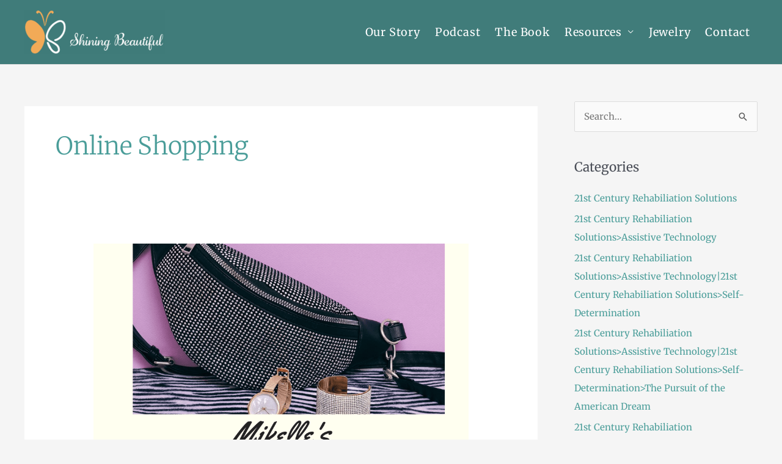

--- FILE ---
content_type: text/html; charset=UTF-8
request_url: https://theshiningbeautifulseries.com/tag/online-shopping/
body_size: 19779
content:
<!DOCTYPE html>
<html lang="en-US">
<head>
<meta charset="UTF-8">
<meta name="viewport" content="width=device-width, initial-scale=1">
	<link rel="profile" href="https://gmpg.org/xfn/11"> 
	<meta name='robots' content='index, follow, max-image-preview:large, max-snippet:-1, max-video-preview:-1' />

	<!-- This site is optimized with the Yoast SEO plugin v26.8 - https://yoast.com/product/yoast-seo-wordpress/ -->
	<title>online shopping Archives - Shining Beautiful</title>
<link data-rocket-preload as="style" href="https://fonts.googleapis.com/css2?family=Roboto&#038;ver=6.9&#038;family=Roboto+Serif%3Aital%2Copsz%2Cwght%400%2C8..144%2C100..900%3B1%2C8..144%2C100..900&#038;ver=6.9&#038;display=swap" rel="preload">
<link data-rocket-preload as="style" href="https://fonts.googleapis.com/css?family=Merriweather%3A400%2C&#038;display=swap" rel="preload">
<link href="https://fonts.googleapis.com/css2?family=Roboto&#038;ver=6.9&#038;family=Roboto+Serif%3Aital%2Copsz%2Cwght%400%2C8..144%2C100..900%3B1%2C8..144%2C100..900&#038;ver=6.9&#038;display=swap" media="print" onload="this.media=&#039;all&#039;" rel="stylesheet">
<noscript data-wpr-hosted-gf-parameters=""><link rel="stylesheet" href="https://fonts.googleapis.com/css2?family=Roboto&#038;ver=6.9&#038;family=Roboto+Serif%3Aital%2Copsz%2Cwght%400%2C8..144%2C100..900%3B1%2C8..144%2C100..900&#038;ver=6.9&#038;display=swap"></noscript>
<link href="https://fonts.googleapis.com/css?family=Merriweather%3A400%2C&#038;display=swap" media="print" onload="this.media=&#039;all&#039;" rel="stylesheet">
<noscript data-wpr-hosted-gf-parameters=""><link rel="stylesheet" href="https://fonts.googleapis.com/css?family=Merriweather%3A400%2C&#038;display=swap"></noscript>
	<link rel="canonical" href="https://theshiningbeautifulseries.com/tag/online-shopping/" />
	<meta property="og:locale" content="en_US" />
	<meta property="og:type" content="article" />
	<meta property="og:title" content="online shopping Archives - Shining Beautiful" />
	<meta property="og:url" content="https://theshiningbeautifulseries.com/tag/online-shopping/" />
	<meta property="og:site_name" content="Shining Beautiful" />
	<meta name="twitter:card" content="summary_large_image" />
	<meta name="twitter:site" content="@KatherineCarol" />
	<script type="application/ld+json" class="yoast-schema-graph">{"@context":"https://schema.org","@graph":[{"@type":"CollectionPage","@id":"https://theshiningbeautifulseries.com/tag/online-shopping/","url":"https://theshiningbeautifulseries.com/tag/online-shopping/","name":"online shopping Archives - Shining Beautiful","isPartOf":{"@id":"https://theshiningbeautifulseries.com/#website"},"primaryImageOfPage":{"@id":"https://theshiningbeautifulseries.com/tag/online-shopping/#primaryimage"},"image":{"@id":"https://theshiningbeautifulseries.com/tag/online-shopping/#primaryimage"},"thumbnailUrl":"https://theshiningbeautifulseries.com/wp-content/uploads/2013/09/Mikelles-online-shopping.png","breadcrumb":{"@id":"https://theshiningbeautifulseries.com/tag/online-shopping/#breadcrumb"},"inLanguage":"en-US"},{"@type":"ImageObject","inLanguage":"en-US","@id":"https://theshiningbeautifulseries.com/tag/online-shopping/#primaryimage","url":"https://theshiningbeautifulseries.com/wp-content/uploads/2013/09/Mikelles-online-shopping.png","contentUrl":"https://theshiningbeautifulseries.com/wp-content/uploads/2013/09/Mikelles-online-shopping.png","width":940,"height":788},{"@type":"BreadcrumbList","@id":"https://theshiningbeautifulseries.com/tag/online-shopping/#breadcrumb","itemListElement":[{"@type":"ListItem","position":1,"name":"Home","item":"https://theshiningbeautifulseries.com/"},{"@type":"ListItem","position":2,"name":"online shopping"}]},{"@type":"WebSite","@id":"https://theshiningbeautifulseries.com/#website","url":"https://theshiningbeautifulseries.com/","name":"Shining Beautiful","description":"Information. Inspiration. Motivation. Transformation.","publisher":{"@id":"https://theshiningbeautifulseries.com/#organization"},"potentialAction":[{"@type":"SearchAction","target":{"@type":"EntryPoint","urlTemplate":"https://theshiningbeautifulseries.com/?s={search_term_string}"},"query-input":{"@type":"PropertyValueSpecification","valueRequired":true,"valueName":"search_term_string"}}],"inLanguage":"en-US"},{"@type":"Organization","@id":"https://theshiningbeautifulseries.com/#organization","name":"The Shining Beautiful Series","url":"https://theshiningbeautifulseries.com/","logo":{"@type":"ImageObject","inLanguage":"en-US","@id":"https://theshiningbeautifulseries.com/#/schema/logo/image/","url":"https://theshiningbeautifulseries.com/wp-content/uploads/2020/05/The-Shining-Beautiful-Logo.jpg","contentUrl":"https://theshiningbeautifulseries.com/wp-content/uploads/2020/05/The-Shining-Beautiful-Logo.jpg","width":1600,"height":1236,"caption":"The Shining Beautiful Series"},"image":{"@id":"https://theshiningbeautifulseries.com/#/schema/logo/image/"},"sameAs":["https://www.facebook.com/TheShiningBeautifulSeries","https://x.com/KatherineCarol","https://www.youtube.com/user/MsMikelleLearned"]}]}</script>
	<!-- / Yoast SEO plugin. -->


<link rel='dns-prefetch' href='//fonts.googleapis.com' />
<link rel='dns-prefetch' href='//b1676252.smushcdn.com' />
<link href='https://fonts.gstatic.com' crossorigin rel='preconnect' />
<link rel="alternate" type="application/rss+xml" title="Shining Beautiful &raquo; Feed" href="https://theshiningbeautifulseries.com/feed/" />
<link rel="alternate" type="application/rss+xml" title="Shining Beautiful &raquo; Comments Feed" href="https://theshiningbeautifulseries.com/comments/feed/" />
<link rel="alternate" type="application/rss+xml" title="Shining Beautiful &raquo; online shopping Tag Feed" href="https://theshiningbeautifulseries.com/tag/online-shopping/feed/" />
<style id='wp-img-auto-sizes-contain-inline-css' type='text/css'>
img:is([sizes=auto i],[sizes^="auto," i]){contain-intrinsic-size:3000px 1500px}
/*# sourceURL=wp-img-auto-sizes-contain-inline-css */
</style>
<link rel='stylesheet' id='jollity-welcome-dashboard-css' href='https://theshiningbeautifulseries.com/wp-content/plugins/jollity-welcome-dashboard/public/css/jollity-welcome-dashboard-public.css?ver=1.0.0' type='text/css' media='all' />


<link rel='stylesheet' id='astra-theme-css-css' href='https://theshiningbeautifulseries.com/wp-content/themes/astra/assets/css/minified/style.min.css?ver=4.12.1' type='text/css' media='all' />
<style id='astra-theme-css-inline-css' type='text/css'>
.ast-no-sidebar .entry-content .alignfull {margin-left: calc( -50vw + 50%);margin-right: calc( -50vw + 50%);max-width: 100vw;width: 100vw;}.ast-no-sidebar .entry-content .alignwide {margin-left: calc(-41vw + 50%);margin-right: calc(-41vw + 50%);max-width: unset;width: unset;}.ast-no-sidebar .entry-content .alignfull .alignfull,.ast-no-sidebar .entry-content .alignfull .alignwide,.ast-no-sidebar .entry-content .alignwide .alignfull,.ast-no-sidebar .entry-content .alignwide .alignwide,.ast-no-sidebar .entry-content .wp-block-column .alignfull,.ast-no-sidebar .entry-content .wp-block-column .alignwide{width: 100%;margin-left: auto;margin-right: auto;}.wp-block-gallery,.blocks-gallery-grid {margin: 0;}.wp-block-separator {max-width: 100px;}.wp-block-separator.is-style-wide,.wp-block-separator.is-style-dots {max-width: none;}.entry-content .has-2-columns .wp-block-column:first-child {padding-right: 10px;}.entry-content .has-2-columns .wp-block-column:last-child {padding-left: 10px;}@media (max-width: 782px) {.entry-content .wp-block-columns .wp-block-column {flex-basis: 100%;}.entry-content .has-2-columns .wp-block-column:first-child {padding-right: 0;}.entry-content .has-2-columns .wp-block-column:last-child {padding-left: 0;}}body .entry-content .wp-block-latest-posts {margin-left: 0;}body .entry-content .wp-block-latest-posts li {list-style: none;}.ast-no-sidebar .ast-container .entry-content .wp-block-latest-posts {margin-left: 0;}.ast-header-break-point .entry-content .alignwide {margin-left: auto;margin-right: auto;}.entry-content .blocks-gallery-item img {margin-bottom: auto;}.wp-block-pullquote {border-top: 4px solid #555d66;border-bottom: 4px solid #555d66;color: #40464d;}:root{--ast-post-nav-space:0;--ast-container-default-xlg-padding:6.67em;--ast-container-default-lg-padding:5.67em;--ast-container-default-slg-padding:4.34em;--ast-container-default-md-padding:3.34em;--ast-container-default-sm-padding:6.67em;--ast-container-default-xs-padding:2.4em;--ast-container-default-xxs-padding:1.4em;--ast-code-block-background:#EEEEEE;--ast-comment-inputs-background:#FAFAFA;--ast-normal-container-width:1200px;--ast-narrow-container-width:750px;--ast-blog-title-font-weight:normal;--ast-blog-meta-weight:inherit;--ast-global-color-primary:var(--ast-global-color-5);--ast-global-color-secondary:var(--ast-global-color-4);--ast-global-color-alternate-background:var(--ast-global-color-7);--ast-global-color-subtle-background:var(--ast-global-color-6);--ast-bg-style-guide:var( --ast-global-color-secondary,--ast-global-color-5 );--ast-shadow-style-guide:0px 0px 4px 0 #00000057;--ast-global-dark-bg-style:#fff;--ast-global-dark-lfs:#fbfbfb;--ast-widget-bg-color:#fafafa;--ast-wc-container-head-bg-color:#fbfbfb;--ast-title-layout-bg:#eeeeee;--ast-search-border-color:#e7e7e7;--ast-lifter-hover-bg:#e6e6e6;--ast-gallery-block-color:#000;--srfm-color-input-label:var(--ast-global-color-2);}html{font-size:93.75%;}a,.page-title{color:#4a9d99;}a:hover,a:focus{color:var(--ast-global-color-1);}body,button,input,select,textarea,.ast-button,.ast-custom-button{font-family:'Merriweather',serif;font-weight:400;font-size:15px;font-size:1rem;line-height:var(--ast-body-line-height,1.65em);}blockquote{color:var(--ast-global-color-3);}h1,h2,h3,h4,h5,h6,.entry-content :where(h1,h2,h3,h4,h5,h6),.site-title,.site-title a{font-family:'Merriweather',serif;font-weight:400;}.ast-site-identity .site-title a{color:var(--ast-global-color-2);}.site-title{font-size:35px;font-size:2.3333333333333rem;display:none;}header .custom-logo-link img{max-width:230px;width:230px;}.astra-logo-svg{width:230px;}.site-header .site-description{font-size:15px;font-size:1rem;display:none;}.entry-title{font-size:26px;font-size:1.7333333333333rem;}.archive .ast-article-post .ast-article-inner,.blog .ast-article-post .ast-article-inner,.archive .ast-article-post .ast-article-inner:hover,.blog .ast-article-post .ast-article-inner:hover{overflow:hidden;}h1,.entry-content :where(h1){font-size:40px;font-size:2.6666666666667rem;font-weight:400;font-family:'Merriweather',serif;line-height:1.4em;}h2,.entry-content :where(h2){font-size:32px;font-size:2.1333333333333rem;font-weight:400;font-family:'Merriweather',serif;line-height:1.3em;}h3,.entry-content :where(h3){font-size:26px;font-size:1.7333333333333rem;font-weight:400;font-family:'Merriweather',serif;line-height:1.3em;}h4,.entry-content :where(h4){font-size:24px;font-size:1.6rem;line-height:1.2em;font-family:'Merriweather',serif;}h5,.entry-content :where(h5){font-size:20px;font-size:1.3333333333333rem;line-height:1.2em;font-family:'Merriweather',serif;}h6,.entry-content :where(h6){font-size:16px;font-size:1.0666666666667rem;line-height:1.25em;font-family:'Merriweather',serif;}::selection{background-color:#4a9d99;color:#000000;}body,h1,h2,h3,h4,h5,h6,.entry-title a,.entry-content :where(h1,h2,h3,h4,h5,h6){color:var(--ast-global-color-3);}.tagcloud a:hover,.tagcloud a:focus,.tagcloud a.current-item{color:#000000;border-color:#4a9d99;background-color:#4a9d99;}input:focus,input[type="text"]:focus,input[type="email"]:focus,input[type="url"]:focus,input[type="password"]:focus,input[type="reset"]:focus,input[type="search"]:focus,textarea:focus{border-color:#4a9d99;}input[type="radio"]:checked,input[type=reset],input[type="checkbox"]:checked,input[type="checkbox"]:hover:checked,input[type="checkbox"]:focus:checked,input[type=range]::-webkit-slider-thumb{border-color:#4a9d99;background-color:#4a9d99;box-shadow:none;}.site-footer a:hover + .post-count,.site-footer a:focus + .post-count{background:#4a9d99;border-color:#4a9d99;}.single .nav-links .nav-previous,.single .nav-links .nav-next{color:#4a9d99;}.entry-meta,.entry-meta *{line-height:1.45;color:#4a9d99;}.entry-meta a:not(.ast-button):hover,.entry-meta a:not(.ast-button):hover *,.entry-meta a:not(.ast-button):focus,.entry-meta a:not(.ast-button):focus *,.page-links > .page-link,.page-links .page-link:hover,.post-navigation a:hover{color:var(--ast-global-color-1);}#cat option,.secondary .calendar_wrap thead a,.secondary .calendar_wrap thead a:visited{color:#4a9d99;}.secondary .calendar_wrap #today,.ast-progress-val span{background:#4a9d99;}.secondary a:hover + .post-count,.secondary a:focus + .post-count{background:#4a9d99;border-color:#4a9d99;}.calendar_wrap #today > a{color:#000000;}.page-links .page-link,.single .post-navigation a{color:#4a9d99;}.ast-search-menu-icon .search-form button.search-submit{padding:0 4px;}.ast-search-menu-icon form.search-form{padding-right:0;}.ast-header-search .ast-search-menu-icon.ast-dropdown-active .search-form,.ast-header-search .ast-search-menu-icon.ast-dropdown-active .search-field:focus{transition:all 0.2s;}.search-form input.search-field:focus{outline:none;}.widget-title,.widget .wp-block-heading{font-size:21px;font-size:1.4rem;color:var(--ast-global-color-3);}.single .ast-author-details .author-title{color:var(--ast-global-color-1);}#secondary,#secondary button,#secondary input,#secondary select,#secondary textarea{font-size:15px;font-size:1rem;}.ast-search-menu-icon.slide-search a:focus-visible:focus-visible,.astra-search-icon:focus-visible,#close:focus-visible,a:focus-visible,.ast-menu-toggle:focus-visible,.site .skip-link:focus-visible,.wp-block-loginout input:focus-visible,.wp-block-search.wp-block-search__button-inside .wp-block-search__inside-wrapper,.ast-header-navigation-arrow:focus-visible,.ast-orders-table__row .ast-orders-table__cell:focus-visible,a#ast-apply-coupon:focus-visible,#ast-apply-coupon:focus-visible,#close:focus-visible,.button.search-submit:focus-visible,#search_submit:focus,.normal-search:focus-visible,.ast-header-account-wrap:focus-visible,.astra-cart-drawer-close:focus,.ast-single-variation:focus,.ast-button:focus,.ast-builder-button-wrap:has(.ast-custom-button-link:focus),.ast-builder-button-wrap .ast-custom-button-link:focus{outline-style:dotted;outline-color:inherit;outline-width:thin;}input:focus,input[type="text"]:focus,input[type="email"]:focus,input[type="url"]:focus,input[type="password"]:focus,input[type="reset"]:focus,input[type="search"]:focus,input[type="number"]:focus,textarea:focus,.wp-block-search__input:focus,[data-section="section-header-mobile-trigger"] .ast-button-wrap .ast-mobile-menu-trigger-minimal:focus,.ast-mobile-popup-drawer.active .menu-toggle-close:focus,#ast-scroll-top:focus,#coupon_code:focus,#ast-coupon-code:focus{border-style:dotted;border-color:inherit;border-width:thin;}input{outline:none;}.main-header-menu .menu-link,.ast-header-custom-item a{color:var(--ast-global-color-3);}.main-header-menu .menu-item:hover > .menu-link,.main-header-menu .menu-item:hover > .ast-menu-toggle,.main-header-menu .ast-masthead-custom-menu-items a:hover,.main-header-menu .menu-item.focus > .menu-link,.main-header-menu .menu-item.focus > .ast-menu-toggle,.main-header-menu .current-menu-item > .menu-link,.main-header-menu .current-menu-ancestor > .menu-link,.main-header-menu .current-menu-item > .ast-menu-toggle,.main-header-menu .current-menu-ancestor > .ast-menu-toggle{color:#4a9d99;}.header-main-layout-3 .ast-main-header-bar-alignment{margin-right:auto;}.header-main-layout-2 .site-header-section-left .ast-site-identity{text-align:left;}.ast-logo-title-inline .site-logo-img{padding-right:1em;}.site-logo-img img{ transition:all 0.2s linear;}body .ast-oembed-container *{position:absolute;top:0;width:100%;height:100%;left:0;}body .wp-block-embed-pocket-casts .ast-oembed-container *{position:unset;}.ast-header-break-point .ast-mobile-menu-buttons-minimal.menu-toggle{background:transparent;color:#ffffff;}.ast-header-break-point .ast-mobile-menu-buttons-outline.menu-toggle{background:transparent;border:1px solid #ffffff;color:#ffffff;}.ast-header-break-point .ast-mobile-menu-buttons-fill.menu-toggle{background:#ffffff;color:#000000;}.ast-single-post-featured-section + article {margin-top: 2em;}.site-content .ast-single-post-featured-section img {width: 100%;overflow: hidden;object-fit: cover;}.site > .ast-single-related-posts-container {margin-top: 0;}@media (min-width: 769px) {.ast-desktop .ast-container--narrow {max-width: var(--ast-narrow-container-width);margin: 0 auto;}}#secondary {margin: 4em 0 2.5em;word-break: break-word;line-height: 2;}#secondary li {margin-bottom: 0.25em;}#secondary li:last-child {margin-bottom: 0;}@media (max-width: 768px) {.js_active .ast-plain-container.ast-single-post #secondary {margin-top: 1.5em;}}.ast-separate-container.ast-two-container #secondary .widget {background-color: #fff;padding: 2em;margin-bottom: 2em;}@media (min-width: 993px) {.ast-left-sidebar #secondary {padding-right: 60px;}.ast-right-sidebar #secondary {padding-left: 60px;}}@media (max-width: 993px) {.ast-right-sidebar #secondary {padding-left: 30px;}.ast-left-sidebar #secondary {padding-right: 30px;}}.ast-small-footer > .ast-footer-overlay{background-color:#407d7a;;}.footer-adv .footer-adv-overlay{border-top-style:solid;border-top-color:#7a7a7a;}.wp-block-buttons.aligncenter{justify-content:center;}@media (max-width:782px){.entry-content .wp-block-columns .wp-block-column{margin-left:0px;}}.wp-block-image.aligncenter{margin-left:auto;margin-right:auto;}.wp-block-table.aligncenter{margin-left:auto;margin-right:auto;}.wp-block-buttons .wp-block-button.is-style-outline .wp-block-button__link.wp-element-button,.ast-outline-button,.wp-block-uagb-buttons-child .uagb-buttons-repeater.ast-outline-button{border-top-width:2px;border-right-width:2px;border-bottom-width:2px;border-left-width:2px;font-family:inherit;font-weight:inherit;line-height:1em;}.wp-block-button .wp-block-button__link.wp-element-button.is-style-outline:not(.has-background),.wp-block-button.is-style-outline>.wp-block-button__link.wp-element-button:not(.has-background),.ast-outline-button{background-color:transparent;}.entry-content[data-ast-blocks-layout] > figure{margin-bottom:1em;}.elementor-widget-container .elementor-loop-container .e-loop-item[data-elementor-type="loop-item"]{width:100%;}@media (max-width:768px){.ast-left-sidebar #content > .ast-container{display:flex;flex-direction:column-reverse;width:100%;}.ast-separate-container .ast-article-post,.ast-separate-container .ast-article-single{padding:1.5em 2.14em;}.ast-author-box img.avatar{margin:20px 0 0 0;}}@media (max-width:768px){#secondary.secondary{padding-top:0;}.ast-separate-container.ast-right-sidebar #secondary{padding-left:1em;padding-right:1em;}.ast-separate-container.ast-two-container #secondary{padding-left:0;padding-right:0;}.ast-page-builder-template .entry-header #secondary,.ast-page-builder-template #secondary{margin-top:1.5em;}}@media (max-width:768px){.ast-right-sidebar #primary{padding-right:0;}.ast-page-builder-template.ast-left-sidebar #secondary,.ast-page-builder-template.ast-right-sidebar #secondary{padding-right:20px;padding-left:20px;}.ast-right-sidebar #secondary,.ast-left-sidebar #primary{padding-left:0;}.ast-left-sidebar #secondary{padding-right:0;}}@media (min-width:769px){.ast-separate-container.ast-right-sidebar #primary,.ast-separate-container.ast-left-sidebar #primary{border:0;}.search-no-results.ast-separate-container #primary{margin-bottom:4em;}}@media (min-width:769px){.ast-right-sidebar #primary{border-right:1px solid var(--ast-border-color);}.ast-left-sidebar #primary{border-left:1px solid var(--ast-border-color);}.ast-right-sidebar #secondary{border-left:1px solid var(--ast-border-color);margin-left:-1px;}.ast-left-sidebar #secondary{border-right:1px solid var(--ast-border-color);margin-right:-1px;}.ast-separate-container.ast-two-container.ast-right-sidebar #secondary{padding-left:30px;padding-right:0;}.ast-separate-container.ast-two-container.ast-left-sidebar #secondary{padding-right:30px;padding-left:0;}.ast-separate-container.ast-right-sidebar #secondary,.ast-separate-container.ast-left-sidebar #secondary{border:0;margin-left:auto;margin-right:auto;}.ast-separate-container.ast-two-container #secondary .widget:last-child{margin-bottom:0;}}.wp-block-button .wp-block-button__link{color:#000000;}.wp-block-button .wp-block-button__link:hover,.wp-block-button .wp-block-button__link:focus{color:#ffffff;background-color:var(--ast-global-color-1);border-color:var(--ast-global-color-1);}.elementor-widget-heading h1.elementor-heading-title{line-height:1.4em;}.elementor-widget-heading h2.elementor-heading-title{line-height:1.3em;}.elementor-widget-heading h3.elementor-heading-title{line-height:1.3em;}.elementor-widget-heading h4.elementor-heading-title{line-height:1.2em;}.elementor-widget-heading h5.elementor-heading-title{line-height:1.2em;}.elementor-widget-heading h6.elementor-heading-title{line-height:1.25em;}.wp-block-button .wp-block-button__link{border-top-width:0;border-right-width:0;border-left-width:0;border-bottom-width:0;border-color:#4a9d99;background-color:#4a9d99;color:#000000;font-family:inherit;font-weight:inherit;line-height:1em;padding-top:10px;padding-right:40px;padding-bottom:10px;padding-left:40px;}.menu-toggle,button,.ast-button,.ast-custom-button,.button,input#submit,input[type="button"],input[type="submit"],input[type="reset"]{border-style:solid;border-top-width:0;border-right-width:0;border-left-width:0;border-bottom-width:0;color:#000000;border-color:#4a9d99;background-color:#4a9d99;padding-top:10px;padding-right:40px;padding-bottom:10px;padding-left:40px;font-family:inherit;font-weight:inherit;line-height:1em;}button:focus,.menu-toggle:hover,button:hover,.ast-button:hover,.ast-custom-button:hover .button:hover,.ast-custom-button:hover ,input[type=reset]:hover,input[type=reset]:focus,input#submit:hover,input#submit:focus,input[type="button"]:hover,input[type="button"]:focus,input[type="submit"]:hover,input[type="submit"]:focus{color:#ffffff;background-color:var(--ast-global-color-1);border-color:var(--ast-global-color-1);}@media (max-width:768px){.ast-mobile-header-stack .main-header-bar .ast-search-menu-icon{display:inline-block;}.ast-header-break-point.ast-header-custom-item-outside .ast-mobile-header-stack .main-header-bar .ast-search-icon{margin:0;}.ast-comment-avatar-wrap img{max-width:2.5em;}.ast-comment-meta{padding:0 1.8888em 1.3333em;}.ast-separate-container .ast-comment-list li.depth-1{padding:1.5em 2.14em;}.ast-separate-container .comment-respond{padding:2em 2.14em;}}@media (min-width:544px){.ast-container{max-width:100%;}}@media (max-width:544px){.ast-separate-container .ast-article-post,.ast-separate-container .ast-article-single,.ast-separate-container .comments-title,.ast-separate-container .ast-archive-description{padding:1.5em 1em;}.ast-separate-container #content .ast-container{padding-left:0.54em;padding-right:0.54em;}.ast-separate-container .ast-comment-list .bypostauthor{padding:.5em;}.ast-search-menu-icon.ast-dropdown-active .search-field{width:170px;}.ast-separate-container #secondary{padding-top:0;}.ast-separate-container.ast-two-container #secondary .widget{margin-bottom:1.5em;padding-left:1em;padding-right:1em;}.site-branding img,.site-header .site-logo-img .custom-logo-link img{max-width:100%;}} #ast-mobile-header .ast-site-header-cart-li a{pointer-events:none;}.ast-no-sidebar.ast-separate-container .entry-content .alignfull {margin-left: -6.67em;margin-right: -6.67em;width: auto;}@media (max-width: 1200px) {.ast-no-sidebar.ast-separate-container .entry-content .alignfull {margin-left: -2.4em;margin-right: -2.4em;}}@media (max-width: 768px) {.ast-no-sidebar.ast-separate-container .entry-content .alignfull {margin-left: -2.14em;margin-right: -2.14em;}}@media (max-width: 544px) {.ast-no-sidebar.ast-separate-container .entry-content .alignfull {margin-left: -1em;margin-right: -1em;}}.ast-no-sidebar.ast-separate-container .entry-content .alignwide {margin-left: -20px;margin-right: -20px;}.ast-no-sidebar.ast-separate-container .entry-content .wp-block-column .alignfull,.ast-no-sidebar.ast-separate-container .entry-content .wp-block-column .alignwide {margin-left: auto;margin-right: auto;width: 100%;}@media (max-width:768px){.site-title{display:none;}.site-header .site-description{display:none;}h1,.entry-content :where(h1){font-size:30px;}h2,.entry-content :where(h2){font-size:25px;}h3,.entry-content :where(h3){font-size:20px;}.astra-logo-svg{width:140px;}header .custom-logo-link img,.ast-header-break-point .site-logo-img .custom-mobile-logo-link img{max-width:140px;width:140px;}}@media (max-width:544px){.site-title{display:none;}.site-header .site-description{display:none;}h1,.entry-content :where(h1){font-size:30px;}h2,.entry-content :where(h2){font-size:25px;}h3,.entry-content :where(h3){font-size:20px;}header .custom-logo-link img,.ast-header-break-point .site-branding img,.ast-header-break-point .custom-logo-link img{max-width:103px;width:103px;}.astra-logo-svg{width:103px;}.ast-header-break-point .site-logo-img .custom-mobile-logo-link img{max-width:103px;}}@media (max-width:768px){html{font-size:85.5%;}}@media (max-width:544px){html{font-size:85.5%;}}@media (min-width:769px){.ast-container{max-width:1240px;}}@font-face {font-family: "Astra";src: url(https://theshiningbeautifulseries.com/wp-content/themes/astra/assets/fonts/astra.woff) format("woff"),url(https://theshiningbeautifulseries.com/wp-content/themes/astra/assets/fonts/astra.ttf) format("truetype"),url(https://theshiningbeautifulseries.com/wp-content/themes/astra/assets/fonts/astra.svg#astra) format("svg");font-weight: normal;font-style: normal;font-display: fallback;}@media (max-width:921px) {.main-header-bar .main-header-bar-navigation{display:none;}}.ast-blog-layout-classic-grid .ast-article-inner{box-shadow:0px 6px 15px -2px rgba(16,24,40,0.05);}.ast-separate-container .ast-blog-layout-classic-grid .ast-article-inner,.ast-plain-container .ast-blog-layout-classic-grid .ast-article-inner{height:100%;}.ast-blog-layout-6-grid .ast-blog-featured-section:before { content: ""; }.cat-links.badge a,.tags-links.badge a {padding: 4px 8px;border-radius: 3px;font-weight: 400;}.cat-links.underline a,.tags-links.underline a{text-decoration: underline;}.ast-desktop .main-header-menu.submenu-with-border .sub-menu,.ast-desktop .main-header-menu.submenu-with-border .astra-full-megamenu-wrapper{border-color:#4a9d99;}.ast-desktop .main-header-menu.submenu-with-border .sub-menu{border-top-width:2px;border-style:solid;}.ast-desktop .main-header-menu.submenu-with-border .sub-menu .sub-menu{top:-2px;}.ast-desktop .main-header-menu.submenu-with-border .sub-menu .menu-link,.ast-desktop .main-header-menu.submenu-with-border .children .menu-link{border-bottom-width:0px;border-style:solid;border-color:#eaeaea;}@media (min-width:769px){.main-header-menu .sub-menu .menu-item.ast-left-align-sub-menu:hover > .sub-menu,.main-header-menu .sub-menu .menu-item.ast-left-align-sub-menu.focus > .sub-menu{margin-left:-0px;}}.ast-small-footer{border-top-style:solid;border-top-width:0px;border-top-color:#7a7a7a;}.ast-small-footer-wrap{text-align:center;}.site .comments-area{padding-bottom:3em;}.ast-header-break-point.ast-header-custom-item-inside .main-header-bar .main-header-bar-navigation .ast-search-icon {display: none;}.ast-header-break-point.ast-header-custom-item-inside .main-header-bar .ast-search-menu-icon .search-form {padding: 0;display: block;overflow: hidden;}.ast-header-break-point .ast-header-custom-item .widget:last-child {margin-bottom: 1em;}.ast-header-custom-item .widget {margin: 0.5em;display: inline-block;vertical-align: middle;}.ast-header-custom-item .widget p {margin-bottom: 0;}.ast-header-custom-item .widget li {width: auto;}.ast-header-custom-item-inside .button-custom-menu-item .menu-link {display: none;}.ast-header-custom-item-inside.ast-header-break-point .button-custom-menu-item .ast-custom-button-link {display: none;}.ast-header-custom-item-inside.ast-header-break-point .button-custom-menu-item .menu-link {display: block;}.ast-header-break-point.ast-header-custom-item-outside .main-header-bar .ast-search-icon {margin-right: 1em;}.ast-header-break-point.ast-header-custom-item-inside .main-header-bar .ast-search-menu-icon .search-field,.ast-header-break-point.ast-header-custom-item-inside .main-header-bar .ast-search-menu-icon.ast-inline-search .search-field {width: 100%;padding-right: 5.5em;}.ast-header-break-point.ast-header-custom-item-inside .main-header-bar .ast-search-menu-icon .search-submit {display: block;position: absolute;height: 100%;top: 0;right: 0;padding: 0 1em;border-radius: 0;}.ast-header-break-point .ast-header-custom-item .ast-masthead-custom-menu-items {padding-left: 20px;padding-right: 20px;margin-bottom: 1em;margin-top: 1em;}.ast-header-custom-item-inside.ast-header-break-point .button-custom-menu-item {padding-left: 0;padding-right: 0;margin-top: 0;margin-bottom: 0;}.astra-icon-down_arrow::after {content: "\e900";font-family: Astra;}.astra-icon-close::after {content: "\e5cd";font-family: Astra;}.astra-icon-drag_handle::after {content: "\e25d";font-family: Astra;}.astra-icon-format_align_justify::after {content: "\e235";font-family: Astra;}.astra-icon-menu::after {content: "\e5d2";font-family: Astra;}.astra-icon-reorder::after {content: "\e8fe";font-family: Astra;}.astra-icon-search::after {content: "\e8b6";font-family: Astra;}.astra-icon-zoom_in::after {content: "\e56b";font-family: Astra;}.astra-icon-check-circle::after {content: "\e901";font-family: Astra;}.astra-icon-shopping-cart::after {content: "\f07a";font-family: Astra;}.astra-icon-shopping-bag::after {content: "\f290";font-family: Astra;}.astra-icon-shopping-basket::after {content: "\f291";font-family: Astra;}.astra-icon-circle-o::after {content: "\e903";font-family: Astra;}.astra-icon-certificate::after {content: "\e902";font-family: Astra;}blockquote {padding: 1.2em;}:root .has-ast-global-color-0-color{color:var(--ast-global-color-0);}:root .has-ast-global-color-0-background-color{background-color:var(--ast-global-color-0);}:root .wp-block-button .has-ast-global-color-0-color{color:var(--ast-global-color-0);}:root .wp-block-button .has-ast-global-color-0-background-color{background-color:var(--ast-global-color-0);}:root .has-ast-global-color-1-color{color:var(--ast-global-color-1);}:root .has-ast-global-color-1-background-color{background-color:var(--ast-global-color-1);}:root .wp-block-button .has-ast-global-color-1-color{color:var(--ast-global-color-1);}:root .wp-block-button .has-ast-global-color-1-background-color{background-color:var(--ast-global-color-1);}:root .has-ast-global-color-2-color{color:var(--ast-global-color-2);}:root .has-ast-global-color-2-background-color{background-color:var(--ast-global-color-2);}:root .wp-block-button .has-ast-global-color-2-color{color:var(--ast-global-color-2);}:root .wp-block-button .has-ast-global-color-2-background-color{background-color:var(--ast-global-color-2);}:root .has-ast-global-color-3-color{color:var(--ast-global-color-3);}:root .has-ast-global-color-3-background-color{background-color:var(--ast-global-color-3);}:root .wp-block-button .has-ast-global-color-3-color{color:var(--ast-global-color-3);}:root .wp-block-button .has-ast-global-color-3-background-color{background-color:var(--ast-global-color-3);}:root .has-ast-global-color-4-color{color:var(--ast-global-color-4);}:root .has-ast-global-color-4-background-color{background-color:var(--ast-global-color-4);}:root .wp-block-button .has-ast-global-color-4-color{color:var(--ast-global-color-4);}:root .wp-block-button .has-ast-global-color-4-background-color{background-color:var(--ast-global-color-4);}:root .has-ast-global-color-5-color{color:var(--ast-global-color-5);}:root .has-ast-global-color-5-background-color{background-color:var(--ast-global-color-5);}:root .wp-block-button .has-ast-global-color-5-color{color:var(--ast-global-color-5);}:root .wp-block-button .has-ast-global-color-5-background-color{background-color:var(--ast-global-color-5);}:root .has-ast-global-color-6-color{color:var(--ast-global-color-6);}:root .has-ast-global-color-6-background-color{background-color:var(--ast-global-color-6);}:root .wp-block-button .has-ast-global-color-6-color{color:var(--ast-global-color-6);}:root .wp-block-button .has-ast-global-color-6-background-color{background-color:var(--ast-global-color-6);}:root .has-ast-global-color-7-color{color:var(--ast-global-color-7);}:root .has-ast-global-color-7-background-color{background-color:var(--ast-global-color-7);}:root .wp-block-button .has-ast-global-color-7-color{color:var(--ast-global-color-7);}:root .wp-block-button .has-ast-global-color-7-background-color{background-color:var(--ast-global-color-7);}:root .has-ast-global-color-8-color{color:var(--ast-global-color-8);}:root .has-ast-global-color-8-background-color{background-color:var(--ast-global-color-8);}:root .wp-block-button .has-ast-global-color-8-color{color:var(--ast-global-color-8);}:root .wp-block-button .has-ast-global-color-8-background-color{background-color:var(--ast-global-color-8);}:root{--ast-global-color-0:#0170B9;--ast-global-color-1:#3a3a3a;--ast-global-color-2:#3a3a3a;--ast-global-color-3:#4B4F58;--ast-global-color-4:#F5F5F5;--ast-global-color-5:#FFFFFF;--ast-global-color-6:#E5E5E5;--ast-global-color-7:#424242;--ast-global-color-8:#000000;}:root {--ast-border-color : #dddddd;}.ast-archive-entry-banner {-js-display: flex;display: flex;flex-direction: column;justify-content: center;text-align: center;position: relative;background: var(--ast-title-layout-bg);}.ast-archive-entry-banner[data-banner-width-type="custom"] {margin: 0 auto;width: 100%;}.ast-archive-entry-banner[data-banner-layout="layout-1"] {background: inherit;padding: 20px 0;text-align: left;}body.archive .ast-archive-description{max-width:1200px;width:100%;text-align:left;padding-top:3em;padding-right:3em;padding-bottom:3em;padding-left:3em;}body.archive .ast-archive-description .ast-archive-title,body.archive .ast-archive-description .ast-archive-title *{font-size:40px;font-size:2.6666666666667rem;text-transform:capitalize;}body.archive .ast-archive-description > *:not(:last-child){margin-bottom:10px;}@media (max-width:768px){body.archive .ast-archive-description{text-align:left;}}@media (max-width:544px){body.archive .ast-archive-description{text-align:left;}}.ast-breadcrumbs .trail-browse,.ast-breadcrumbs .trail-items,.ast-breadcrumbs .trail-items li{display:inline-block;margin:0;padding:0;border:none;background:inherit;text-indent:0;text-decoration:none;}.ast-breadcrumbs .trail-browse{font-size:inherit;font-style:inherit;font-weight:inherit;color:inherit;}.ast-breadcrumbs .trail-items{list-style:none;}.trail-items li::after{padding:0 0.3em;content:"\00bb";}.trail-items li:last-of-type::after{display:none;}h1,h2,h3,h4,h5,h6,.entry-content :where(h1,h2,h3,h4,h5,h6){color:var(--ast-global-color-2);}.elementor-posts-container [CLASS*="ast-width-"]{width:100%;}.elementor-template-full-width .ast-container{display:block;}.elementor-screen-only,.screen-reader-text,.screen-reader-text span,.ui-helper-hidden-accessible{top:0 !important;}@media (max-width:544px){.elementor-element .elementor-wc-products .woocommerce[class*="columns-"] ul.products li.product{width:auto;margin:0;}.elementor-element .woocommerce .woocommerce-result-count{float:none;}}.ast-header-break-point .main-header-bar{border-bottom-width:1px;}@media (min-width:769px){.main-header-bar{border-bottom-width:1px;}}@media (min-width:769px){#primary{width:70%;}#secondary{width:30%;}}.main-header-menu .menu-item,#astra-footer-menu .menu-item,.main-header-bar .ast-masthead-custom-menu-items{-js-display:flex;display:flex;-webkit-box-pack:center;-webkit-justify-content:center;-moz-box-pack:center;-ms-flex-pack:center;justify-content:center;-webkit-box-orient:vertical;-webkit-box-direction:normal;-webkit-flex-direction:column;-moz-box-orient:vertical;-moz-box-direction:normal;-ms-flex-direction:column;flex-direction:column;}.main-header-menu > .menu-item > .menu-link,#astra-footer-menu > .menu-item > .menu-link{height:100%;-webkit-box-align:center;-webkit-align-items:center;-moz-box-align:center;-ms-flex-align:center;align-items:center;-js-display:flex;display:flex;}.ast-primary-menu-disabled .main-header-bar .ast-masthead-custom-menu-items{flex:unset;}.main-header-menu .sub-menu .menu-item.menu-item-has-children > .menu-link:after{position:absolute;right:1em;top:50%;transform:translate(0,-50%) rotate(270deg);}.ast-header-break-point .main-header-bar .main-header-bar-navigation .page_item_has_children > .ast-menu-toggle::before,.ast-header-break-point .main-header-bar .main-header-bar-navigation .menu-item-has-children > .ast-menu-toggle::before,.ast-mobile-popup-drawer .main-header-bar-navigation .menu-item-has-children>.ast-menu-toggle::before,.ast-header-break-point .ast-mobile-header-wrap .main-header-bar-navigation .menu-item-has-children > .ast-menu-toggle::before{font-weight:bold;content:"\e900";font-family:Astra;text-decoration:inherit;display:inline-block;}.ast-header-break-point .main-navigation ul.sub-menu .menu-item .menu-link:before{content:"\e900";font-family:Astra;font-size:.65em;text-decoration:inherit;display:inline-block;transform:translate(0,-2px) rotateZ(270deg);margin-right:5px;}.widget_search .search-form:after{font-family:Astra;font-size:1.2em;font-weight:normal;content:"\e8b6";position:absolute;top:50%;right:15px;transform:translate(0,-50%);}.astra-search-icon::before{content:"\e8b6";font-family:Astra;font-style:normal;font-weight:normal;text-decoration:inherit;text-align:center;-webkit-font-smoothing:antialiased;-moz-osx-font-smoothing:grayscale;z-index:3;}.main-header-bar .main-header-bar-navigation .page_item_has_children > a:after,.main-header-bar .main-header-bar-navigation .menu-item-has-children > a:after,.menu-item-has-children .ast-header-navigation-arrow:after{content:"\e900";display:inline-block;font-family:Astra;font-size:.6rem;font-weight:bold;text-rendering:auto;-webkit-font-smoothing:antialiased;-moz-osx-font-smoothing:grayscale;margin-left:10px;line-height:normal;}.menu-item-has-children .sub-menu .ast-header-navigation-arrow:after{margin-left:0;}.ast-mobile-popup-drawer .main-header-bar-navigation .ast-submenu-expanded>.ast-menu-toggle::before{transform:rotateX(180deg);}.ast-header-break-point .main-header-bar-navigation .menu-item-has-children > .menu-link:after{display:none;}@media (min-width:769px){.ast-builder-menu .main-navigation > ul > li:last-child a{margin-right:0;}}.ast-separate-container .ast-article-inner{background-color:transparent;background-image:none;}.ast-separate-container .ast-article-post{background-color:var(--ast-global-color-5);background-image:none;}@media (max-width:768px){.ast-separate-container .ast-article-post{background-color:var(--ast-global-color-5);background-image:none;}}@media (max-width:544px){.ast-separate-container .ast-article-post{background-color:var(--ast-global-color-5);background-image:none;}}.ast-separate-container .ast-article-single:not(.ast-related-post),.ast-separate-container .error-404,.ast-separate-container .no-results,.single.ast-separate-container.ast-author-meta,.ast-separate-container .related-posts-title-wrapper,.ast-separate-container .comments-count-wrapper,.ast-box-layout.ast-plain-container .site-content,.ast-padded-layout.ast-plain-container .site-content,.ast-separate-container .ast-archive-description,.ast-separate-container .comments-area .comment-respond,.ast-separate-container .comments-area .ast-comment-list li,.ast-separate-container .comments-area .comments-title{background-color:var(--ast-global-color-5);background-image:none;}@media (max-width:768px){.ast-separate-container .ast-article-single:not(.ast-related-post),.ast-separate-container .error-404,.ast-separate-container .no-results,.single.ast-separate-container.ast-author-meta,.ast-separate-container .related-posts-title-wrapper,.ast-separate-container .comments-count-wrapper,.ast-box-layout.ast-plain-container .site-content,.ast-padded-layout.ast-plain-container .site-content,.ast-separate-container .ast-archive-description{background-color:var(--ast-global-color-5);background-image:none;}}@media (max-width:544px){.ast-separate-container .ast-article-single:not(.ast-related-post),.ast-separate-container .error-404,.ast-separate-container .no-results,.single.ast-separate-container.ast-author-meta,.ast-separate-container .related-posts-title-wrapper,.ast-separate-container .comments-count-wrapper,.ast-box-layout.ast-plain-container .site-content,.ast-padded-layout.ast-plain-container .site-content,.ast-separate-container .ast-archive-description{background-color:var(--ast-global-color-5);background-image:none;}}.ast-separate-container.ast-two-container #secondary .widget{background-color:var(--ast-global-color-5);background-image:none;}@media (max-width:768px){.ast-separate-container.ast-two-container #secondary .widget{background-color:var(--ast-global-color-5);background-image:none;}}@media (max-width:544px){.ast-separate-container.ast-two-container #secondary .widget{background-color:var(--ast-global-color-5);background-image:none;}}:root{--e-global-color-astglobalcolor0:#0170B9;--e-global-color-astglobalcolor1:#3a3a3a;--e-global-color-astglobalcolor2:#3a3a3a;--e-global-color-astglobalcolor3:#4B4F58;--e-global-color-astglobalcolor4:#F5F5F5;--e-global-color-astglobalcolor5:#FFFFFF;--e-global-color-astglobalcolor6:#E5E5E5;--e-global-color-astglobalcolor7:#424242;--e-global-color-astglobalcolor8:#000000;}
/*# sourceURL=astra-theme-css-inline-css */
</style>

<style id='wp-emoji-styles-inline-css' type='text/css'>

	img.wp-smiley, img.emoji {
		display: inline !important;
		border: none !important;
		box-shadow: none !important;
		height: 1em !important;
		width: 1em !important;
		margin: 0 0.07em !important;
		vertical-align: -0.1em !important;
		background: none !important;
		padding: 0 !important;
	}
/*# sourceURL=wp-emoji-styles-inline-css */
</style>
<link rel='stylesheet' id='wp-block-library-css' href='https://theshiningbeautifulseries.com/wp-includes/css/dist/block-library/style.min.css?ver=6.9' type='text/css' media='all' />
<style id='global-styles-inline-css' type='text/css'>
:root{--wp--preset--aspect-ratio--square: 1;--wp--preset--aspect-ratio--4-3: 4/3;--wp--preset--aspect-ratio--3-4: 3/4;--wp--preset--aspect-ratio--3-2: 3/2;--wp--preset--aspect-ratio--2-3: 2/3;--wp--preset--aspect-ratio--16-9: 16/9;--wp--preset--aspect-ratio--9-16: 9/16;--wp--preset--color--black: #000000;--wp--preset--color--cyan-bluish-gray: #abb8c3;--wp--preset--color--white: #ffffff;--wp--preset--color--pale-pink: #f78da7;--wp--preset--color--vivid-red: #cf2e2e;--wp--preset--color--luminous-vivid-orange: #ff6900;--wp--preset--color--luminous-vivid-amber: #fcb900;--wp--preset--color--light-green-cyan: #7bdcb5;--wp--preset--color--vivid-green-cyan: #00d084;--wp--preset--color--pale-cyan-blue: #8ed1fc;--wp--preset--color--vivid-cyan-blue: #0693e3;--wp--preset--color--vivid-purple: #9b51e0;--wp--preset--color--ast-global-color-0: var(--ast-global-color-0);--wp--preset--color--ast-global-color-1: var(--ast-global-color-1);--wp--preset--color--ast-global-color-2: var(--ast-global-color-2);--wp--preset--color--ast-global-color-3: var(--ast-global-color-3);--wp--preset--color--ast-global-color-4: var(--ast-global-color-4);--wp--preset--color--ast-global-color-5: var(--ast-global-color-5);--wp--preset--color--ast-global-color-6: var(--ast-global-color-6);--wp--preset--color--ast-global-color-7: var(--ast-global-color-7);--wp--preset--color--ast-global-color-8: var(--ast-global-color-8);--wp--preset--gradient--vivid-cyan-blue-to-vivid-purple: linear-gradient(135deg,rgb(6,147,227) 0%,rgb(155,81,224) 100%);--wp--preset--gradient--light-green-cyan-to-vivid-green-cyan: linear-gradient(135deg,rgb(122,220,180) 0%,rgb(0,208,130) 100%);--wp--preset--gradient--luminous-vivid-amber-to-luminous-vivid-orange: linear-gradient(135deg,rgb(252,185,0) 0%,rgb(255,105,0) 100%);--wp--preset--gradient--luminous-vivid-orange-to-vivid-red: linear-gradient(135deg,rgb(255,105,0) 0%,rgb(207,46,46) 100%);--wp--preset--gradient--very-light-gray-to-cyan-bluish-gray: linear-gradient(135deg,rgb(238,238,238) 0%,rgb(169,184,195) 100%);--wp--preset--gradient--cool-to-warm-spectrum: linear-gradient(135deg,rgb(74,234,220) 0%,rgb(151,120,209) 20%,rgb(207,42,186) 40%,rgb(238,44,130) 60%,rgb(251,105,98) 80%,rgb(254,248,76) 100%);--wp--preset--gradient--blush-light-purple: linear-gradient(135deg,rgb(255,206,236) 0%,rgb(152,150,240) 100%);--wp--preset--gradient--blush-bordeaux: linear-gradient(135deg,rgb(254,205,165) 0%,rgb(254,45,45) 50%,rgb(107,0,62) 100%);--wp--preset--gradient--luminous-dusk: linear-gradient(135deg,rgb(255,203,112) 0%,rgb(199,81,192) 50%,rgb(65,88,208) 100%);--wp--preset--gradient--pale-ocean: linear-gradient(135deg,rgb(255,245,203) 0%,rgb(182,227,212) 50%,rgb(51,167,181) 100%);--wp--preset--gradient--electric-grass: linear-gradient(135deg,rgb(202,248,128) 0%,rgb(113,206,126) 100%);--wp--preset--gradient--midnight: linear-gradient(135deg,rgb(2,3,129) 0%,rgb(40,116,252) 100%);--wp--preset--font-size--small: 13px;--wp--preset--font-size--medium: 20px;--wp--preset--font-size--large: 36px;--wp--preset--font-size--x-large: 42px;--wp--preset--spacing--20: 0.44rem;--wp--preset--spacing--30: 0.67rem;--wp--preset--spacing--40: 1rem;--wp--preset--spacing--50: 1.5rem;--wp--preset--spacing--60: 2.25rem;--wp--preset--spacing--70: 3.38rem;--wp--preset--spacing--80: 5.06rem;--wp--preset--shadow--natural: 6px 6px 9px rgba(0, 0, 0, 0.2);--wp--preset--shadow--deep: 12px 12px 50px rgba(0, 0, 0, 0.4);--wp--preset--shadow--sharp: 6px 6px 0px rgba(0, 0, 0, 0.2);--wp--preset--shadow--outlined: 6px 6px 0px -3px rgb(255, 255, 255), 6px 6px rgb(0, 0, 0);--wp--preset--shadow--crisp: 6px 6px 0px rgb(0, 0, 0);}:root { --wp--style--global--content-size: var(--wp--custom--ast-content-width-size);--wp--style--global--wide-size: var(--wp--custom--ast-wide-width-size); }:where(body) { margin: 0; }.wp-site-blocks > .alignleft { float: left; margin-right: 2em; }.wp-site-blocks > .alignright { float: right; margin-left: 2em; }.wp-site-blocks > .aligncenter { justify-content: center; margin-left: auto; margin-right: auto; }:where(.wp-site-blocks) > * { margin-block-start: 24px; margin-block-end: 0; }:where(.wp-site-blocks) > :first-child { margin-block-start: 0; }:where(.wp-site-blocks) > :last-child { margin-block-end: 0; }:root { --wp--style--block-gap: 24px; }:root :where(.is-layout-flow) > :first-child{margin-block-start: 0;}:root :where(.is-layout-flow) > :last-child{margin-block-end: 0;}:root :where(.is-layout-flow) > *{margin-block-start: 24px;margin-block-end: 0;}:root :where(.is-layout-constrained) > :first-child{margin-block-start: 0;}:root :where(.is-layout-constrained) > :last-child{margin-block-end: 0;}:root :where(.is-layout-constrained) > *{margin-block-start: 24px;margin-block-end: 0;}:root :where(.is-layout-flex){gap: 24px;}:root :where(.is-layout-grid){gap: 24px;}.is-layout-flow > .alignleft{float: left;margin-inline-start: 0;margin-inline-end: 2em;}.is-layout-flow > .alignright{float: right;margin-inline-start: 2em;margin-inline-end: 0;}.is-layout-flow > .aligncenter{margin-left: auto !important;margin-right: auto !important;}.is-layout-constrained > .alignleft{float: left;margin-inline-start: 0;margin-inline-end: 2em;}.is-layout-constrained > .alignright{float: right;margin-inline-start: 2em;margin-inline-end: 0;}.is-layout-constrained > .aligncenter{margin-left: auto !important;margin-right: auto !important;}.is-layout-constrained > :where(:not(.alignleft):not(.alignright):not(.alignfull)){max-width: var(--wp--style--global--content-size);margin-left: auto !important;margin-right: auto !important;}.is-layout-constrained > .alignwide{max-width: var(--wp--style--global--wide-size);}body .is-layout-flex{display: flex;}.is-layout-flex{flex-wrap: wrap;align-items: center;}.is-layout-flex > :is(*, div){margin: 0;}body .is-layout-grid{display: grid;}.is-layout-grid > :is(*, div){margin: 0;}body{padding-top: 0px;padding-right: 0px;padding-bottom: 0px;padding-left: 0px;}a:where(:not(.wp-element-button)){text-decoration: none;}:root :where(.wp-element-button, .wp-block-button__link){background-color: #32373c;border-width: 0;color: #fff;font-family: inherit;font-size: inherit;font-style: inherit;font-weight: inherit;letter-spacing: inherit;line-height: inherit;padding-top: calc(0.667em + 2px);padding-right: calc(1.333em + 2px);padding-bottom: calc(0.667em + 2px);padding-left: calc(1.333em + 2px);text-decoration: none;text-transform: inherit;}.has-black-color{color: var(--wp--preset--color--black) !important;}.has-cyan-bluish-gray-color{color: var(--wp--preset--color--cyan-bluish-gray) !important;}.has-white-color{color: var(--wp--preset--color--white) !important;}.has-pale-pink-color{color: var(--wp--preset--color--pale-pink) !important;}.has-vivid-red-color{color: var(--wp--preset--color--vivid-red) !important;}.has-luminous-vivid-orange-color{color: var(--wp--preset--color--luminous-vivid-orange) !important;}.has-luminous-vivid-amber-color{color: var(--wp--preset--color--luminous-vivid-amber) !important;}.has-light-green-cyan-color{color: var(--wp--preset--color--light-green-cyan) !important;}.has-vivid-green-cyan-color{color: var(--wp--preset--color--vivid-green-cyan) !important;}.has-pale-cyan-blue-color{color: var(--wp--preset--color--pale-cyan-blue) !important;}.has-vivid-cyan-blue-color{color: var(--wp--preset--color--vivid-cyan-blue) !important;}.has-vivid-purple-color{color: var(--wp--preset--color--vivid-purple) !important;}.has-ast-global-color-0-color{color: var(--wp--preset--color--ast-global-color-0) !important;}.has-ast-global-color-1-color{color: var(--wp--preset--color--ast-global-color-1) !important;}.has-ast-global-color-2-color{color: var(--wp--preset--color--ast-global-color-2) !important;}.has-ast-global-color-3-color{color: var(--wp--preset--color--ast-global-color-3) !important;}.has-ast-global-color-4-color{color: var(--wp--preset--color--ast-global-color-4) !important;}.has-ast-global-color-5-color{color: var(--wp--preset--color--ast-global-color-5) !important;}.has-ast-global-color-6-color{color: var(--wp--preset--color--ast-global-color-6) !important;}.has-ast-global-color-7-color{color: var(--wp--preset--color--ast-global-color-7) !important;}.has-ast-global-color-8-color{color: var(--wp--preset--color--ast-global-color-8) !important;}.has-black-background-color{background-color: var(--wp--preset--color--black) !important;}.has-cyan-bluish-gray-background-color{background-color: var(--wp--preset--color--cyan-bluish-gray) !important;}.has-white-background-color{background-color: var(--wp--preset--color--white) !important;}.has-pale-pink-background-color{background-color: var(--wp--preset--color--pale-pink) !important;}.has-vivid-red-background-color{background-color: var(--wp--preset--color--vivid-red) !important;}.has-luminous-vivid-orange-background-color{background-color: var(--wp--preset--color--luminous-vivid-orange) !important;}.has-luminous-vivid-amber-background-color{background-color: var(--wp--preset--color--luminous-vivid-amber) !important;}.has-light-green-cyan-background-color{background-color: var(--wp--preset--color--light-green-cyan) !important;}.has-vivid-green-cyan-background-color{background-color: var(--wp--preset--color--vivid-green-cyan) !important;}.has-pale-cyan-blue-background-color{background-color: var(--wp--preset--color--pale-cyan-blue) !important;}.has-vivid-cyan-blue-background-color{background-color: var(--wp--preset--color--vivid-cyan-blue) !important;}.has-vivid-purple-background-color{background-color: var(--wp--preset--color--vivid-purple) !important;}.has-ast-global-color-0-background-color{background-color: var(--wp--preset--color--ast-global-color-0) !important;}.has-ast-global-color-1-background-color{background-color: var(--wp--preset--color--ast-global-color-1) !important;}.has-ast-global-color-2-background-color{background-color: var(--wp--preset--color--ast-global-color-2) !important;}.has-ast-global-color-3-background-color{background-color: var(--wp--preset--color--ast-global-color-3) !important;}.has-ast-global-color-4-background-color{background-color: var(--wp--preset--color--ast-global-color-4) !important;}.has-ast-global-color-5-background-color{background-color: var(--wp--preset--color--ast-global-color-5) !important;}.has-ast-global-color-6-background-color{background-color: var(--wp--preset--color--ast-global-color-6) !important;}.has-ast-global-color-7-background-color{background-color: var(--wp--preset--color--ast-global-color-7) !important;}.has-ast-global-color-8-background-color{background-color: var(--wp--preset--color--ast-global-color-8) !important;}.has-black-border-color{border-color: var(--wp--preset--color--black) !important;}.has-cyan-bluish-gray-border-color{border-color: var(--wp--preset--color--cyan-bluish-gray) !important;}.has-white-border-color{border-color: var(--wp--preset--color--white) !important;}.has-pale-pink-border-color{border-color: var(--wp--preset--color--pale-pink) !important;}.has-vivid-red-border-color{border-color: var(--wp--preset--color--vivid-red) !important;}.has-luminous-vivid-orange-border-color{border-color: var(--wp--preset--color--luminous-vivid-orange) !important;}.has-luminous-vivid-amber-border-color{border-color: var(--wp--preset--color--luminous-vivid-amber) !important;}.has-light-green-cyan-border-color{border-color: var(--wp--preset--color--light-green-cyan) !important;}.has-vivid-green-cyan-border-color{border-color: var(--wp--preset--color--vivid-green-cyan) !important;}.has-pale-cyan-blue-border-color{border-color: var(--wp--preset--color--pale-cyan-blue) !important;}.has-vivid-cyan-blue-border-color{border-color: var(--wp--preset--color--vivid-cyan-blue) !important;}.has-vivid-purple-border-color{border-color: var(--wp--preset--color--vivid-purple) !important;}.has-ast-global-color-0-border-color{border-color: var(--wp--preset--color--ast-global-color-0) !important;}.has-ast-global-color-1-border-color{border-color: var(--wp--preset--color--ast-global-color-1) !important;}.has-ast-global-color-2-border-color{border-color: var(--wp--preset--color--ast-global-color-2) !important;}.has-ast-global-color-3-border-color{border-color: var(--wp--preset--color--ast-global-color-3) !important;}.has-ast-global-color-4-border-color{border-color: var(--wp--preset--color--ast-global-color-4) !important;}.has-ast-global-color-5-border-color{border-color: var(--wp--preset--color--ast-global-color-5) !important;}.has-ast-global-color-6-border-color{border-color: var(--wp--preset--color--ast-global-color-6) !important;}.has-ast-global-color-7-border-color{border-color: var(--wp--preset--color--ast-global-color-7) !important;}.has-ast-global-color-8-border-color{border-color: var(--wp--preset--color--ast-global-color-8) !important;}.has-vivid-cyan-blue-to-vivid-purple-gradient-background{background: var(--wp--preset--gradient--vivid-cyan-blue-to-vivid-purple) !important;}.has-light-green-cyan-to-vivid-green-cyan-gradient-background{background: var(--wp--preset--gradient--light-green-cyan-to-vivid-green-cyan) !important;}.has-luminous-vivid-amber-to-luminous-vivid-orange-gradient-background{background: var(--wp--preset--gradient--luminous-vivid-amber-to-luminous-vivid-orange) !important;}.has-luminous-vivid-orange-to-vivid-red-gradient-background{background: var(--wp--preset--gradient--luminous-vivid-orange-to-vivid-red) !important;}.has-very-light-gray-to-cyan-bluish-gray-gradient-background{background: var(--wp--preset--gradient--very-light-gray-to-cyan-bluish-gray) !important;}.has-cool-to-warm-spectrum-gradient-background{background: var(--wp--preset--gradient--cool-to-warm-spectrum) !important;}.has-blush-light-purple-gradient-background{background: var(--wp--preset--gradient--blush-light-purple) !important;}.has-blush-bordeaux-gradient-background{background: var(--wp--preset--gradient--blush-bordeaux) !important;}.has-luminous-dusk-gradient-background{background: var(--wp--preset--gradient--luminous-dusk) !important;}.has-pale-ocean-gradient-background{background: var(--wp--preset--gradient--pale-ocean) !important;}.has-electric-grass-gradient-background{background: var(--wp--preset--gradient--electric-grass) !important;}.has-midnight-gradient-background{background: var(--wp--preset--gradient--midnight) !important;}.has-small-font-size{font-size: var(--wp--preset--font-size--small) !important;}.has-medium-font-size{font-size: var(--wp--preset--font-size--medium) !important;}.has-large-font-size{font-size: var(--wp--preset--font-size--large) !important;}.has-x-large-font-size{font-size: var(--wp--preset--font-size--x-large) !important;}
:root :where(.wp-block-pullquote){font-size: 1.5em;line-height: 1.6;}
/*# sourceURL=global-styles-inline-css */
</style>
<link data-minify="1" rel='stylesheet' id='astra-addon-css-css' href='https://theshiningbeautifulseries.com/wp-content/cache/min/1/wp-content/uploads/astra-addon/astra-addon-690a6b62c62ef4-49538742.css?ver=1769113701' type='text/css' media='all' />
<style id='astra-addon-css-inline-css' type='text/css'>
.ast-search-box.header-cover #close::before,.ast-search-box.full-screen #close::before{font-family:Astra;content:"\e5cd";display:inline-block;transition:transform .3s ease-in-out;}.site-header .ast-inline-search.ast-search-menu-icon .search-field {width: auto;}
/*# sourceURL=astra-addon-css-inline-css */
</style>
<link data-minify="1" rel='stylesheet' id='elementor-icons-css' href='https://theshiningbeautifulseries.com/wp-content/cache/min/1/wp-content/plugins/elementor/assets/lib/eicons/css/elementor-icons.min.css?ver=1769113701' type='text/css' media='all' />
<link rel='stylesheet' id='elementor-frontend-css' href='https://theshiningbeautifulseries.com/wp-content/plugins/elementor/assets/css/frontend.min.css?ver=3.34.2' type='text/css' media='all' />
<link rel='stylesheet' id='elementor-post-8-css' href='https://theshiningbeautifulseries.com/wp-content/uploads/elementor/css/post-8.css?ver=1769113597' type='text/css' media='all' />
<link data-minify="1" rel='stylesheet' id='font-awesome-5-all-css' href='https://theshiningbeautifulseries.com/wp-content/cache/min/1/wp-content/plugins/elementor/assets/lib/font-awesome/css/all.min.css?ver=1769113701' type='text/css' media='all' />
<link rel='stylesheet' id='font-awesome-4-shim-css' href='https://theshiningbeautifulseries.com/wp-content/plugins/elementor/assets/lib/font-awesome/css/v4-shims.min.css?ver=3.34.2' type='text/css' media='all' />
<link data-minify="1" rel='stylesheet' id='elementor-gf-local-merriweather-css' href='https://theshiningbeautifulseries.com/wp-content/cache/min/1/wp-content/uploads/elementor/google-fonts/css/merriweather.css?ver=1769113701' type='text/css' media='all' />
<link data-minify="1" rel='stylesheet' id='elementor-gf-local-raleway-css' href='https://theshiningbeautifulseries.com/wp-content/cache/min/1/wp-content/uploads/elementor/google-fonts/css/raleway.css?ver=1769113701' type='text/css' media='all' />
<link data-minify="1" rel='stylesheet' id='etsy_shop_style-css' href='https://theshiningbeautifulseries.com/wp-content/cache/min/1/wp-content/plugins/etsy-shop/etsy-shop.css?ver=1769113701' type='text/css' media='all' />
<script src="https://theshiningbeautifulseries.com/wp-content/themes/astra/assets/js/minified/flexibility.min.js?ver=4.12.1" id="astra-flexibility-js"></script>
<script id="astra-flexibility-js-after">
typeof flexibility !== "undefined" && flexibility(document.documentElement);
//# sourceURL=astra-flexibility-js-after
</script>
<script src="https://theshiningbeautifulseries.com/wp-includes/js/jquery/jquery.min.js?ver=3.7.1" id="jquery-core-js"></script>
<script src="https://theshiningbeautifulseries.com/wp-includes/js/jquery/jquery-migrate.min.js?ver=3.4.1" id="jquery-migrate-js"></script>
<script data-minify="1" src="https://theshiningbeautifulseries.com/wp-content/cache/min/1/wp-content/plugins/jollity-welcome-dashboard/public/js/jollity-welcome-dashboard-public.js?ver=1768238513" id="jollity-welcome-dashboard-js"></script>
<script src="https://theshiningbeautifulseries.com/wp-content/plugins/elementor/assets/lib/font-awesome/js/v4-shims.min.js?ver=3.34.2" id="font-awesome-4-shim-js"></script>
<link rel="https://api.w.org/" href="https://theshiningbeautifulseries.com/wp-json/" /><link rel="alternate" title="JSON" type="application/json" href="https://theshiningbeautifulseries.com/wp-json/wp/v2/tags/606" /><link rel="EditURI" type="application/rsd+xml" title="RSD" href="https://theshiningbeautifulseries.com/xmlrpc.php?rsd" />
<meta name="generator" content="WordPress 6.9" />
<meta name="generator" content="Elementor 3.34.2; features: additional_custom_breakpoints; settings: css_print_method-external, google_font-enabled, font_display-auto">
<!-- Google Tag Manager -->
<script>(function(w,d,s,l,i){w[l]=w[l]||[];w[l].push({'gtm.start':
new Date().getTime(),event:'gtm.js'});var f=d.getElementsByTagName(s)[0],
j=d.createElement(s),dl=l!='dataLayer'?'&l='+l:'';j.async=true;j.src=
'https://www.googletagmanager.com/gtm.js?id='+i+dl;f.parentNode.insertBefore(j,f);
})(window,document,'script','dataLayer','GTM-P2HTVRK3');</script>
<!-- End Google Tag Manager -->
			<style>
				.e-con.e-parent:nth-of-type(n+4):not(.e-lazyloaded):not(.e-no-lazyload),
				.e-con.e-parent:nth-of-type(n+4):not(.e-lazyloaded):not(.e-no-lazyload) * {
					background-image: none !important;
				}
				@media screen and (max-height: 1024px) {
					.e-con.e-parent:nth-of-type(n+3):not(.e-lazyloaded):not(.e-no-lazyload),
					.e-con.e-parent:nth-of-type(n+3):not(.e-lazyloaded):not(.e-no-lazyload) * {
						background-image: none !important;
					}
				}
				@media screen and (max-height: 640px) {
					.e-con.e-parent:nth-of-type(n+2):not(.e-lazyloaded):not(.e-no-lazyload),
					.e-con.e-parent:nth-of-type(n+2):not(.e-lazyloaded):not(.e-no-lazyload) * {
						background-image: none !important;
					}
				}
			</style>
			<link rel="icon" href="https://b1676252.smushcdn.com/1676252/wp-content/uploads/2020/05/cropped-favicon-32x32.png?lossy=1&strip=1&webp=1" sizes="32x32" />
<link rel="icon" href="https://b1676252.smushcdn.com/1676252/wp-content/uploads/2020/05/cropped-favicon-192x192.png?lossy=1&strip=1&webp=1" sizes="192x192" />
<link rel="apple-touch-icon" href="https://b1676252.smushcdn.com/1676252/wp-content/uploads/2020/05/cropped-favicon-180x180.png?lossy=1&strip=1&webp=1" />
<meta name="msapplication-TileImage" content="https://theshiningbeautifulseries.com/wp-content/uploads/2020/05/cropped-favicon-270x270.png" />
		<style id="wp-custom-css">
			/* Footer Social Icons */
.social-icons-ct {
    text-align: center;
    color: #fff !important;
	  margin-top: 30px;
}

.social-icons-ct a {
    font-size: 50px;
	  margin-right: 30px;
	  color: #82D3CF;
}

a.footer-social-icon:hover {
   color: #F8D4AB;
}

/* Menu Items */
#primary-menu > .menu-item a {
   font-size: 18px;	    
   padding-left: 12px;
   padding-right: 12px;
	 letter-spacing: 0.8px;
}

.menu-toggle-icon {
    color: #37aea8 !important;
}

/* Footer */

 footer .ast-small-footer-section {
     font-size: 12px;
	   letter-spacing: 0.5px;
 }

  footer .ast-small-footer-section a {
     color: #fff;
 }

/* Main Header */
.main-header-bar {
	background-color: #407c7a;
}


.main-navigation #primary-menu > li > a {
    color: #fff;
}

.toggle-on .main-navigation > ul > li a {
    color: #407c7a;
}

.toggle-on #primary-menu {
	background-color: #f9f9f9;
}

.toggle-on .menu-item-has-children>.ast-menu-toggle {
   right: 1px !important;
}

.main-navigation ul.sub-menu li a {
    color: #407c7a;
}

@media (max-width: 980px){
		.main-navigation #primary-menu > li > a {
		font-size: 16px;
	}
}

@media (max-width: 921px){
	.main-navigation #primary-menu > li > a {
		color: #407c7a;
	}
}

/* Contact Form */
.wb-contact-form label {
	color: #F9B045;
}

.wb-contact-form button {
	background-color: #F9B045 !important;
	border: none !important;
	color: #fff !important;
	font-weight: 500 !important;
	font-size: 18px !important;
	padding: 10px 35px !important;
}

.contact-form .gform_heading{
	display:none;
}

.contact-form .gfield label{
	color: #C48621;
	font-weight: 700;
	font-size: 16px;
}

.social-icons-ct a {
	color: #4a9d99;
}

.contact-form .gform_fields input:not([type="radio"]):not([type="checkbox"]):not([type="image"]):not([type="file"]),
.contact-form .gform_fields select,
.contact-form .gform_fields textarea{
background-color: #fff;
    box-sizing: border-box;
    border-radius: 2px;
    color: #333;
    -webkit-box-sizing: border-box;
    -moz-box-sizing: border-box;
    display: block;
    float: none;
    font-size: 16px;
    font-family: inherit;
    border: 1px solid #ccc;
    padding: 6px 10px;
	outline:none!important;
}

.contact-form .gfield_required_asterisk{
	color: #ff0000;
	font-weight: 400;
}

.contact-form .gform_footer .gform_button{
		background-color: #F9B045 !important;
	border: none !important;
	color: #fff !important;
	font-weight: 500 !important;
	font-size: 18px !important;
	padding: 10px 35px !important;
	outline:none!important;
}



/*
 * NEW OUTLINE FOCUS 
 * *******************/
:where(a, button, input, textarea, select, summary, [role="button"], [tabindex]:not([tabindex="-1"])):focus {
  outline: none;
}

:where(a, button, input, textarea, select, summary, [role="button"], [tabindex]:not([tabindex="-1"])):focus-visible {
  --ring-inner: #ffffff;
  --ring-middle: #C48621;
  --ring-outer: #ffffff;

  box-shadow:
    0 0 0 2px var(--ring-inner),
    0 0 0 5px var(--ring-middle),
    0 0 0 8px var(--ring-outer) !important;

  border-radius: max(4px, 0.01px);
  transition: box-shadow 120ms ease-out;
}

:where(a, button, input, textarea, select, summary, [role="button"], [tabindex]:not([tabindex="-1"])):focus:not(:focus-visible) {
  box-shadow: none !important;
}

@media (forced-colors: active) {
  :where(a, button, input, textarea, select, summary, [role="button"], [tabindex]:not([tabindex="-1"])):focus,
  :where(a, button, input, textarea, select, summary, [role="button"], [tabindex]:not([tabindex="-1"])):focus-visible {
    outline: 2px solid CanvasText;
    outline-offset: 2px;
    box-shadow: none !important;
  }
}

.focus-ring:focus-visible {
  box-shadow:
    0 0 0 2px #ffffff,
    0 0 0 5px #C48621,
    0 0 0 8px #ffffff !important;
  border-radius: inherit;
}


@media (max-width: 767px){
	.heroct  .elementor-shape-bottom svg * {
		fill: #407c7a !important;
	}
	.videoct  .elementor-shape-top svg * {
		fill: #407c7a !important;
	}
	.videoct  .elementor-shape-bottom svg * {
		fill: #ffffff !important;
	}	
	.comunityct  .elementor-shape-top svg * {
				fill: #ffffff !important;
	}
}

a.visitbtn {
	background: #C48621;
	padding: 10px 25px;
	color: #fff;	
}		</style>
		<noscript><style id="rocket-lazyload-nojs-css">.rll-youtube-player, [data-lazy-src]{display:none !important;}</style></noscript><meta name="generator" content="WP Rocket 3.20.3" data-wpr-features="wpr_minify_js wpr_lazyload_images wpr_lazyload_iframes wpr_minify_css wpr_preload_links wpr_desktop" /></head>

<body itemtype='https://schema.org/Blog' itemscope='itemscope' class="archive tag tag-online-shopping tag-606 wp-custom-logo wp-embed-responsive wp-theme-astra ast-desktop ast-separate-container ast-right-sidebar astra-4.12.1 ast-header-custom-item-inside group-blog ast-inherit-site-logo-transparent elementor-default elementor-kit-8 astra-addon-4.9.1">

<a
	class="skip-link screen-reader-text"
	href="#content">
		Skip to content</a>

<div
class="hfeed site" id="page">
			<header
		class="site-header header-main-layout-1 ast-primary-menu-enabled ast-logo-title-inline ast-hide-custom-menu-mobile ast-menu-toggle-icon ast-mobile-header-inline" id="masthead" itemtype="https://schema.org/WPHeader" itemscope="itemscope" itemid="#masthead"		>
			
<div data-rocket-location-hash="19ff49d5c1483700c8bae07bc663d1d5" class="main-header-bar-wrap">
	<div class="main-header-bar">
				<div data-rocket-location-hash="5a1b0a1be13329b9d8140428c41f55d4" class="ast-container">

			<div class="ast-flex main-header-container">
				
		<div class="site-branding">
			<div
			class="ast-site-identity" itemtype="https://schema.org/Organization" itemscope="itemscope"			>
				<span class="site-logo-img"><a href="https://theshiningbeautifulseries.com/" class="custom-logo-link" rel="home"><img width="230" height="71" src="data:image/svg+xml,%3Csvg%20xmlns='http://www.w3.org/2000/svg'%20viewBox='0%200%20230%2071'%3E%3C/svg%3E" class="custom-logo" alt="Shining Beautiful" decoding="async" data-lazy-srcset="https://b1676252.smushcdn.com/1676252/wp-content/uploads/2025/11/logo-white-2-230x71.png?lossy=1&strip=1&webp=1 230w, https://b1676252.smushcdn.com/1676252/wp-content/uploads/2025/11/logo-white-2-300x93.png?lossy=1&strip=1&webp=1 300w, https://b1676252.smushcdn.com/1676252/wp-content/uploads/2025/11/logo-white-2.png?lossy=1&strip=1&webp=1 443w" data-lazy-sizes="(max-width: 230px) 100vw, 230px" data-lazy-src="https://b1676252.smushcdn.com/1676252/wp-content/uploads/2025/11/logo-white-2-230x71.png?lossy=1&strip=1&webp=1" /><noscript><img width="230" height="71" src="https://theshiningbeautifulseries.com/wp-content/uploads/2025/11/logo-white-2-230x71.png" class="custom-logo" alt="Shining Beautiful" decoding="async" srcset="https://theshiningbeautifulseries.com/wp-content/uploads/2025/11/logo-white-2-230x71.png 230w, https://theshiningbeautifulseries.com/wp-content/uploads/2025/11/logo-white-2-300x93.png 300w, https://theshiningbeautifulseries.com/wp-content/uploads/2025/11/logo-white-2.png 443w" sizes="(max-width: 230px) 100vw, 230px" /></noscript></a></span>			</div>
		</div>

		<!-- .site-branding -->
				<div class="ast-mobile-menu-buttons">

			
					<div class="ast-button-wrap">
			<button type="button" class="menu-toggle main-header-menu-toggle  ast-mobile-menu-buttons-fill "  aria-controls='primary-menu' aria-expanded='false'>
				<span class="screen-reader-text">Main Menu</span>
				<span class="ast-icon icon-menu-bars"><span class="menu-toggle-icon"></span></span>							</button>
		</div>
			
			
		</div>
			<div class="ast-main-header-bar-alignment"><div class="main-header-bar-navigation"><nav class="site-navigation ast-flex-grow-1 navigation-accessibility" id="primary-site-navigation" aria-label="Site Navigation" itemtype="https://schema.org/SiteNavigationElement" itemscope="itemscope"><div class="main-navigation"><ul id="primary-menu" class="main-header-menu ast-menu-shadow ast-nav-menu ast-flex ast-justify-content-flex-end  submenu-with-border"><li id="menu-item-85" class="menu-item menu-item-type-post_type menu-item-object-page menu-item-85"><a href="https://theshiningbeautifulseries.com/our-story/" class="menu-link">Our Story</a></li>
<li id="menu-item-84" class="menu-item menu-item-type-post_type menu-item-object-page menu-item-84"><a href="https://theshiningbeautifulseries.com/podcast/" class="menu-link">Podcast</a></li>
<li id="menu-item-83" class="menu-item menu-item-type-post_type menu-item-object-page menu-item-83"><a href="https://theshiningbeautifulseries.com/the-book/" class="menu-link">The Book</a></li>
<li id="menu-item-82" class="menu-item menu-item-type-post_type menu-item-object-page menu-item-has-children menu-item-82"><a aria-expanded="false" href="https://theshiningbeautifulseries.com/resources/" class="menu-link">Resources</a><button class="ast-menu-toggle" aria-expanded="false" aria-label="Toggle Menu"><span class="ast-icon icon-arrow"></span></button>
<ul class="sub-menu">
	<li id="menu-item-80" class="menu-item menu-item-type-post_type menu-item-object-page menu-item-80"><a href="https://theshiningbeautifulseries.com/blog/" class="menu-link">Blog</a></li>
	<li id="menu-item-78" class="menu-item menu-item-type-post_type menu-item-object-page menu-item-78"><a href="https://theshiningbeautifulseries.com/video/" class="menu-link">Video</a></li>
</ul>
</li>
<li id="menu-item-81" class="menu-item menu-item-type-post_type menu-item-object-page menu-item-81"><a href="https://theshiningbeautifulseries.com/jewelry/" class="menu-link">Jewelry</a></li>
<li id="menu-item-79" class="menu-item menu-item-type-post_type menu-item-object-page menu-item-79"><a href="https://theshiningbeautifulseries.com/contact/" class="menu-link">Contact</a></li>
</ul></div></nav></div></div>			</div><!-- Main Header Container -->
		</div><!-- ast-row -->
			</div> <!-- Main Header Bar -->
</div> <!-- Main Header Bar Wrap -->
		</header><!-- #masthead -->
			<div data-rocket-location-hash="9aeef69b3a30307314ed240f74205056" id="content" class="site-content">
		<div class="ast-container">
		

	<div id="primary" class="content-area primary">

		
				<section class="ast-archive-description">
			<h1 class="page-title ast-archive-title">online shopping</h1>		</section>
	
					<main id="main" class="site-main">
				<div class="ast-row"><article
class="post-2875 post type-post status-publish format-standard has-post-thumbnail hentry category-daily-life tag-coronaviruscovid-19inclusionpeople-with-disabilitiessocial-distancing tag-online-shopping tag-purse-shopping ast-col-sm-12 ast-article-post" id="post-2875" itemtype="https://schema.org/CreativeWork" itemscope="itemscope">
		<div class="ast-post-format- blog-layout-1 ast-article-inner">
	<div class="post-content ast-col-md-12" >
		<div class="ast-blog-featured-section post-thumb ast-blog-single-element"><div class="post-thumb-img-content post-thumb"><a href="https://theshiningbeautifulseries.com/2020/04/04/blue/" aria-label="Read: The Purse Diva Acquires New Shopping Strategies During Lockdown" ><img fetchpriority="high" width="940" height="788" src="data:image/svg+xml,%3Csvg%20xmlns='http://www.w3.org/2000/svg'%20viewBox='0%200%20940%20788'%3E%3C/svg%3E" class="attachment-large size-large wp-post-image" alt="" itemprop="image" decoding="async" data-lazy-srcset="https://b1676252.smushcdn.com/1676252/wp-content/uploads/2013/09/Mikelles-online-shopping.png?lossy=1&strip=1&webp=1 940w, https://b1676252.smushcdn.com/1676252/wp-content/uploads/2013/09/Mikelles-online-shopping-300x251.png?lossy=1&strip=1&webp=1 300w, https://b1676252.smushcdn.com/1676252/wp-content/uploads/2013/09/Mikelles-online-shopping-768x644.png?lossy=1&strip=1&webp=1 768w" data-lazy-sizes="(max-width: 940px) 100vw, 940px" data-lazy-src="https://b1676252.smushcdn.com/1676252/wp-content/uploads/2013/09/Mikelles-online-shopping.png?lossy=1&strip=1&webp=1" /><noscript><img fetchpriority="high" width="940" height="788" src="https://theshiningbeautifulseries.com/wp-content/uploads/2013/09/Mikelles-online-shopping.png" class="attachment-large size-large wp-post-image" alt="" itemprop="image" decoding="async" srcset="https://theshiningbeautifulseries.com/wp-content/uploads/2013/09/Mikelles-online-shopping.png 940w, https://theshiningbeautifulseries.com/wp-content/uploads/2013/09/Mikelles-online-shopping-300x251.png 300w, https://theshiningbeautifulseries.com/wp-content/uploads/2013/09/Mikelles-online-shopping-768x644.png 768w" sizes="(max-width: 940px) 100vw, 940px" /></noscript></a></div></div><h2 class="entry-title ast-blog-single-element" itemprop="headline"><a href="https://theshiningbeautifulseries.com/2020/04/04/blue/" rel="bookmark">The Purse Diva Acquires New Shopping Strategies During Lockdown</a></h2>		<header class="entry-header ast-blog-single-element ast-blog-meta-container">
			<div class="entry-meta"><span class="ast-taxonomy-container cat-links default"><a href="https://theshiningbeautifulseries.com/category/daily-life/" rel="category tag">Daily Life</a></span> / <span class="posted-by vcard author" itemtype="https://schema.org/Person" itemscope="itemscope" itemprop="author">			<a title="View all posts by Jollity"
				href="https://theshiningbeautifulseries.com/author/jollity/" rel="author"
				class="url fn n" itemprop="url"				>
				<span
				class="author-name" itemprop="name"				>
				Jollity			</span>
			</a>
		</span>

		</div>		</header><!-- .entry-header -->
					<div class="ast-excerpt-container ast-blog-single-element">
				<p>Mikelle&#8217;s inner fashionista is frustrated!  One of Mikelle&#8217;s loves in life is Mikelle&#8217;s is purse shopping. Typically, just after coffee and before Gilmore Girls, Mikelle reaches for her iPad.  Her long finger scrolls through the pages until she finds her Visual Scheduler app. As Mikelle lists the various activities she wants to engage with during [&hellip;]</p>
			</div>
		<p class="ast-blog-single-element ast-read-more-container read-more"> <a class="" href="https://theshiningbeautifulseries.com/2020/04/04/blue/"> <span class="screen-reader-text">The Purse Diva Acquires New Shopping Strategies During Lockdown</span> Read More »</a></p>		<div class="entry-content clear"
		itemprop="text"		>
					</div><!-- .entry-content .clear -->
	</div><!-- .post-content -->
</div> <!-- .blog-layout-1 -->
	</article><!-- #post-## -->
</div>			</main><!-- #main -->
			
		
		
	</div><!-- #primary -->


	<div class="widget-area secondary" id="secondary" itemtype="https://schema.org/WPSideBar" itemscope="itemscope">
	<div class="sidebar-main" >
		
		<aside id="search-2" class="widget widget_search"><form role="search" method="get" class="search-form" action="https://theshiningbeautifulseries.com/">
	<label for="search-field">
		<span class="screen-reader-text">Search for:</span>
		<input type="search" id="search-field-sticky" class="search-field"   placeholder="Search..." value="" name="s" tabindex="-1">
			</label>
			<input type="submit" class="search-submit" value="Search">
	</form>
</aside><aside id="categories-2" class="widget widget_categories"><h2 class="widget-title">Categories</h2><nav aria-label="Categories">
			<ul>
					<li class="cat-item cat-item-9"><a href="https://theshiningbeautifulseries.com/category/21st-century-rehabiliation-solutions/">21st Century Rehabiliation Solutions</a>
</li>
	<li class="cat-item cat-item-390"><a href="https://theshiningbeautifulseries.com/category/21st-century-rehabiliation-solutionsassistive-technology/">21st Century Rehabiliation Solutions&gt;Assistive Technology</a>
</li>
	<li class="cat-item cat-item-517"><a href="https://theshiningbeautifulseries.com/category/21st-century-rehabiliation-solutionsassistive-technology21st-century-rehabiliation-solutionsself-determination/">21st Century Rehabiliation Solutions&gt;Assistive Technology|21st Century Rehabiliation Solutions&gt;Self-Determination</a>
</li>
	<li class="cat-item cat-item-539"><a href="https://theshiningbeautifulseries.com/category/21st-century-rehabiliation-solutionsassistive-technology21st-century-rehabiliation-solutionsself-determinationthe-pursuit-of-the-american-dream/">21st Century Rehabiliation Solutions&gt;Assistive Technology|21st Century Rehabiliation Solutions&gt;Self-Determination&gt;The Pursuit of the American Dream</a>
</li>
	<li class="cat-item cat-item-450"><a href="https://theshiningbeautifulseries.com/category/21st-century-rehabiliation-solutionsassistive-technologya-home-of-my-owndaily-life/">21st Century Rehabiliation Solutions&gt;Assistive Technology|A Home of My Own&gt;Daily Life</a>
</li>
	<li class="cat-item cat-item-448"><a href="https://theshiningbeautifulseries.com/category/21st-century-rehabiliation-solutionsassistive-technologya-home-of-my-owndaily-lifeblogfamily21st-century-rehabiliation-solutionsself-determination/">21st Century Rehabiliation Solutions&gt;Assistive Technology|A Home of My Own&gt;Daily Life|Blog&gt;Family|21st Century Rehabiliation Solutions&gt;Self-Determination</a>
</li>
	<li class="cat-item cat-item-522"><a href="https://theshiningbeautifulseries.com/category/21st-century-rehabiliation-solutionsassistive-technologya-home-of-my-owndaily-lifeblogfamily21st-century-rehabiliation-solutionsself-determinationspecial-needs-parenting/">21st Century Rehabiliation Solutions&gt;Assistive Technology|A Home of My Own&gt;Daily Life|Blog&gt;Family|21st Century Rehabiliation Solutions&gt;Self-Determination|Special Needs Parenting</a>
</li>
	<li class="cat-item cat-item-452"><a href="https://theshiningbeautifulseries.com/category/21st-century-rehabiliation-solutionsassistive-technologyblogfamily/">21st Century Rehabiliation Solutions&gt;Assistive Technology|Blog&gt;Family</a>
</li>
	<li class="cat-item cat-item-508"><a href="https://theshiningbeautifulseries.com/category/21st-century-rehabiliation-solutionsassistive-technologycommunitybusinesssupported-employment21st-century-rehabiliation-solutionsself-determinationthe-pursuit-of-the-american-dream/">21st Century Rehabiliation Solutions&gt;Assistive Technology|Community&gt;Business|Supported Employment|21st Century Rehabiliation Solutions&gt;Self-Determination&gt;The Pursuit of the American Dream</a>
</li>
	<li class="cat-item cat-item-544"><a href="https://theshiningbeautifulseries.com/category/21st-century-rehabiliation-solutionsassistive-technologycommunitya-home-of-my-owndaily-lifehealth-and-safety21st-century-rehabiliation-solutionsself-determination/">21st Century Rehabiliation Solutions&gt;Assistive Technology|Community|A Home of My Own&gt;Daily Life|Health and Safety|21st Century Rehabiliation Solutions&gt;Self-Determination</a>
</li>
	<li class="cat-item cat-item-490"><a href="https://theshiningbeautifulseries.com/category/21st-century-rehabiliation-solutionsassistive-technologyleadership21st-century-rehabiliation-solutionsself-determinationsupported-employment/">21st Century Rehabiliation Solutions&gt;Assistive Technology|Leadership|21st Century Rehabiliation Solutions&gt;Self-Determination|Supported Employment</a>
</li>
	<li class="cat-item cat-item-416"><a href="https://theshiningbeautifulseries.com/category/21st-century-rehabiliation-solutionsself-determination/">21st Century Rehabiliation Solutions&gt;Self-Determination</a>
</li>
	<li class="cat-item cat-item-524"><a href="https://theshiningbeautifulseries.com/category/21st-century-rehabiliation-solutionsself-determinationthe-pursuit-of-the-american-dream/">21st Century Rehabiliation Solutions&gt;Self-Determination&gt;The Pursuit of the American Dream</a>
</li>
	<li class="cat-item cat-item-475"><a href="https://theshiningbeautifulseries.com/category/21st-century-rehabiliation-solutionsself-determinationspecial-educationuncategorized/">21st Century Rehabiliation Solutions&gt;Self-Determination|Special Education|Uncategorized</a>
</li>
	<li class="cat-item cat-item-492"><a href="https://theshiningbeautifulseries.com/category/21st-century-rehabiliation-solutionsa-home-of-my-own/">21st Century Rehabiliation Solutions|A Home of My Own</a>
</li>
	<li class="cat-item cat-item-558"><a href="https://theshiningbeautifulseries.com/category/21st-century-rehabiliation-solutionsa-home-of-my-ownhealth-and-safetyhealthy-living/">21st Century Rehabiliation Solutions|A Home of My Own|Health and Safety|Healthy Living</a>
</li>
	<li class="cat-item cat-item-34"><a href="https://theshiningbeautifulseries.com/category/a-home-of-my-own/">A Home of My Own</a>
</li>
	<li class="cat-item cat-item-411"><a href="https://theshiningbeautifulseries.com/category/a-home-of-my-owndaily-life/">A Home of My Own&gt;Daily Life</a>
</li>
	<li class="cat-item cat-item-456"><a href="https://theshiningbeautifulseries.com/category/a-home-of-my-owndaily-lifedecisions/">A Home of My Own&gt;Daily Life&gt;Decisions</a>
</li>
	<li class="cat-item cat-item-527"><a href="https://theshiningbeautifulseries.com/category/a-home-of-my-owndaily-lifedecisionsblogfamilyfundingspecial-needs-parenting/">A Home of My Own&gt;Daily Life&gt;Decisions|Blog&gt;Family|Funding|Special Needs Parenting</a>
</li>
	<li class="cat-item cat-item-10"><a href="https://theshiningbeautifulseries.com/category/assistive-technology/">Assistive Technology</a>
</li>
	<li class="cat-item cat-item-7"><a href="https://theshiningbeautifulseries.com/category/blog/">Blog</a>
</li>
	<li class="cat-item cat-item-155"><a href="https://theshiningbeautifulseries.com/category/business/">Business</a>
</li>
	<li class="cat-item cat-item-5"><a href="https://theshiningbeautifulseries.com/category/community/">Community</a>
</li>
	<li class="cat-item cat-item-505"><a href="https://theshiningbeautifulseries.com/category/communitya-home-of-my-owndaily-lifeblogfamily/">Community|A Home of My Own&gt;Daily Life|Blog&gt;Family</a>
</li>
	<li class="cat-item cat-item-35"><a href="https://theshiningbeautifulseries.com/category/daily-life/">Daily Life</a>
</li>
	<li class="cat-item cat-item-196"><a href="https://theshiningbeautifulseries.com/category/decisions/">Decisions</a>
</li>
	<li class="cat-item cat-item-8"><a href="https://theshiningbeautifulseries.com/category/family/">Family</a>
</li>
	<li class="cat-item cat-item-6"><a href="https://theshiningbeautifulseries.com/category/friends/">Friends</a>
</li>
	<li class="cat-item cat-item-60"><a href="https://theshiningbeautifulseries.com/category/funding/">Funding</a>
</li>
	<li class="cat-item cat-item-28"><a href="https://theshiningbeautifulseries.com/category/goal-setting/">Goal Setting</a>
</li>
	<li class="cat-item cat-item-279"><a href="https://theshiningbeautifulseries.com/category/health-and-safety/">Health and Safety</a>
</li>
	<li class="cat-item cat-item-24"><a href="https://theshiningbeautifulseries.com/category/healthy-living/">Healthy Living</a>
</li>
	<li class="cat-item cat-item-20"><a href="https://theshiningbeautifulseries.com/category/leadership/">Leadership</a>
</li>
	<li class="cat-item cat-item-262"><a href="https://theshiningbeautifulseries.com/category/life-planting/">Life Planting</a>
</li>
	<li class="cat-item cat-item-170"><a href="https://theshiningbeautifulseries.com/category/roommates/">Roommates</a>
</li>
	<li class="cat-item cat-item-119"><a href="https://theshiningbeautifulseries.com/category/self-determination-21st-century-rehabiliation-solutions/">Self-Determination</a>
</li>
	<li class="cat-item cat-item-230"><a href="https://theshiningbeautifulseries.com/category/special-education/">Special Education</a>
</li>
	<li class="cat-item cat-item-32"><a href="https://theshiningbeautifulseries.com/category/special-needs-parenting/">Special Needs Parenting</a>
</li>
	<li class="cat-item cat-item-33"><a href="https://theshiningbeautifulseries.com/category/storytelling/">Storytelling</a>
</li>
	<li class="cat-item cat-item-15"><a href="https://theshiningbeautifulseries.com/category/supported-employment/">Supported Employment</a>
</li>
	<li class="cat-item cat-item-27"><a href="https://theshiningbeautifulseries.com/category/the-pursuit-of-the-american-dream/">The Pursuit of the American Dream</a>
</li>
	<li class="cat-item cat-item-1"><a href="https://theshiningbeautifulseries.com/category/uncategorized/">Uncategorized</a>
</li>
			</ul>

			</nav></aside>
	</div><!-- .sidebar-main -->
</div><!-- #secondary -->


	</div> <!-- ast-container -->
	</div><!-- #content -->

		<footer
		class="site-footer" id="colophon" itemtype="https://schema.org/WPFooter" itemscope="itemscope" itemid="#colophon"		>

			
			
<div class="ast-small-footer footer-sml-layout-1">
	<div class="ast-footer-overlay">
		<div class="ast-container">
			<div class="ast-small-footer-wrap" >
				
									<div class="ast-small-footer-section ast-small-footer-section-2" >
						<a href="/privacy-policy">Privacy Policy</a> |  © The Shining Beautiful series 2026. All Rights Reserved | By <a href="https://jollity.io" target="_blank">Jollity</a>					</div>
				
			</div><!-- .ast-row .ast-small-footer-wrap -->
		</div><!-- .ast-container -->
	</div><!-- .ast-footer-overlay -->
</div><!-- .ast-small-footer-->

			
		</footer><!-- #colophon -->
			</div><!-- #page -->
<script type="speculationrules">
{"prefetch":[{"source":"document","where":{"and":[{"href_matches":"/*"},{"not":{"href_matches":["/wp-*.php","/wp-admin/*","/wp-content/uploads/*","/wp-content/*","/wp-content/plugins/*","/wp-content/themes/astra/*","/*\\?(.+)"]}},{"not":{"selector_matches":"a[rel~=\"nofollow\"]"}},{"not":{"selector_matches":".no-prefetch, .no-prefetch a"}}]},"eagerness":"conservative"}]}
</script>
			<script>
				const lazyloadRunObserver = () => {
					const lazyloadBackgrounds = document.querySelectorAll( `.e-con.e-parent:not(.e-lazyloaded)` );
					const lazyloadBackgroundObserver = new IntersectionObserver( ( entries ) => {
						entries.forEach( ( entry ) => {
							if ( entry.isIntersecting ) {
								let lazyloadBackground = entry.target;
								if( lazyloadBackground ) {
									lazyloadBackground.classList.add( 'e-lazyloaded' );
								}
								lazyloadBackgroundObserver.unobserve( entry.target );
							}
						});
					}, { rootMargin: '200px 0px 200px 0px' } );
					lazyloadBackgrounds.forEach( ( lazyloadBackground ) => {
						lazyloadBackgroundObserver.observe( lazyloadBackground );
					} );
				};
				const events = [
					'DOMContentLoaded',
					'elementor/lazyload/observe',
				];
				events.forEach( ( event ) => {
					document.addEventListener( event, lazyloadRunObserver );
				} );
			</script>
			<script id="astra-theme-js-js-extra">
var astra = {"break_point":"921","isRtl":"","is_scroll_to_id":"","is_scroll_to_top":"","is_header_footer_builder_active":"","responsive_cart_click":"flyout","is_dark_palette":""};
//# sourceURL=astra-theme-js-js-extra
</script>
<script src="https://theshiningbeautifulseries.com/wp-content/themes/astra/assets/js/minified/style.min.js?ver=4.12.1" id="astra-theme-js-js"></script>
<script id="rocket-browser-checker-js-after">
"use strict";var _createClass=function(){function defineProperties(target,props){for(var i=0;i<props.length;i++){var descriptor=props[i];descriptor.enumerable=descriptor.enumerable||!1,descriptor.configurable=!0,"value"in descriptor&&(descriptor.writable=!0),Object.defineProperty(target,descriptor.key,descriptor)}}return function(Constructor,protoProps,staticProps){return protoProps&&defineProperties(Constructor.prototype,protoProps),staticProps&&defineProperties(Constructor,staticProps),Constructor}}();function _classCallCheck(instance,Constructor){if(!(instance instanceof Constructor))throw new TypeError("Cannot call a class as a function")}var RocketBrowserCompatibilityChecker=function(){function RocketBrowserCompatibilityChecker(options){_classCallCheck(this,RocketBrowserCompatibilityChecker),this.passiveSupported=!1,this._checkPassiveOption(this),this.options=!!this.passiveSupported&&options}return _createClass(RocketBrowserCompatibilityChecker,[{key:"_checkPassiveOption",value:function(self){try{var options={get passive(){return!(self.passiveSupported=!0)}};window.addEventListener("test",null,options),window.removeEventListener("test",null,options)}catch(err){self.passiveSupported=!1}}},{key:"initRequestIdleCallback",value:function(){!1 in window&&(window.requestIdleCallback=function(cb){var start=Date.now();return setTimeout(function(){cb({didTimeout:!1,timeRemaining:function(){return Math.max(0,50-(Date.now()-start))}})},1)}),!1 in window&&(window.cancelIdleCallback=function(id){return clearTimeout(id)})}},{key:"isDataSaverModeOn",value:function(){return"connection"in navigator&&!0===navigator.connection.saveData}},{key:"supportsLinkPrefetch",value:function(){var elem=document.createElement("link");return elem.relList&&elem.relList.supports&&elem.relList.supports("prefetch")&&window.IntersectionObserver&&"isIntersecting"in IntersectionObserverEntry.prototype}},{key:"isSlowConnection",value:function(){return"connection"in navigator&&"effectiveType"in navigator.connection&&("2g"===navigator.connection.effectiveType||"slow-2g"===navigator.connection.effectiveType)}}]),RocketBrowserCompatibilityChecker}();
//# sourceURL=rocket-browser-checker-js-after
</script>
<script id="rocket-preload-links-js-extra">
var RocketPreloadLinksConfig = {"excludeUris":"/(?:.+/)?feed(?:/(?:.+/?)?)?$|/(?:.+/)?embed/|/(index.php/)?(.*)wp-json(/.*|$)|/refer/|/go/|/recommend/|/recommends/","usesTrailingSlash":"1","imageExt":"jpg|jpeg|gif|png|tiff|bmp|webp|avif|pdf|doc|docx|xls|xlsx|php","fileExt":"jpg|jpeg|gif|png|tiff|bmp|webp|avif|pdf|doc|docx|xls|xlsx|php|html|htm","siteUrl":"https://theshiningbeautifulseries.com","onHoverDelay":"100","rateThrottle":"3"};
//# sourceURL=rocket-preload-links-js-extra
</script>
<script id="rocket-preload-links-js-after">
(function() {
"use strict";var r="function"==typeof Symbol&&"symbol"==typeof Symbol.iterator?function(e){return typeof e}:function(e){return e&&"function"==typeof Symbol&&e.constructor===Symbol&&e!==Symbol.prototype?"symbol":typeof e},e=function(){function i(e,t){for(var n=0;n<t.length;n++){var i=t[n];i.enumerable=i.enumerable||!1,i.configurable=!0,"value"in i&&(i.writable=!0),Object.defineProperty(e,i.key,i)}}return function(e,t,n){return t&&i(e.prototype,t),n&&i(e,n),e}}();function i(e,t){if(!(e instanceof t))throw new TypeError("Cannot call a class as a function")}var t=function(){function n(e,t){i(this,n),this.browser=e,this.config=t,this.options=this.browser.options,this.prefetched=new Set,this.eventTime=null,this.threshold=1111,this.numOnHover=0}return e(n,[{key:"init",value:function(){!this.browser.supportsLinkPrefetch()||this.browser.isDataSaverModeOn()||this.browser.isSlowConnection()||(this.regex={excludeUris:RegExp(this.config.excludeUris,"i"),images:RegExp(".("+this.config.imageExt+")$","i"),fileExt:RegExp(".("+this.config.fileExt+")$","i")},this._initListeners(this))}},{key:"_initListeners",value:function(e){-1<this.config.onHoverDelay&&document.addEventListener("mouseover",e.listener.bind(e),e.listenerOptions),document.addEventListener("mousedown",e.listener.bind(e),e.listenerOptions),document.addEventListener("touchstart",e.listener.bind(e),e.listenerOptions)}},{key:"listener",value:function(e){var t=e.target.closest("a"),n=this._prepareUrl(t);if(null!==n)switch(e.type){case"mousedown":case"touchstart":this._addPrefetchLink(n);break;case"mouseover":this._earlyPrefetch(t,n,"mouseout")}}},{key:"_earlyPrefetch",value:function(t,e,n){var i=this,r=setTimeout(function(){if(r=null,0===i.numOnHover)setTimeout(function(){return i.numOnHover=0},1e3);else if(i.numOnHover>i.config.rateThrottle)return;i.numOnHover++,i._addPrefetchLink(e)},this.config.onHoverDelay);t.addEventListener(n,function e(){t.removeEventListener(n,e,{passive:!0}),null!==r&&(clearTimeout(r),r=null)},{passive:!0})}},{key:"_addPrefetchLink",value:function(i){return this.prefetched.add(i.href),new Promise(function(e,t){var n=document.createElement("link");n.rel="prefetch",n.href=i.href,n.onload=e,n.onerror=t,document.head.appendChild(n)}).catch(function(){})}},{key:"_prepareUrl",value:function(e){if(null===e||"object"!==(void 0===e?"undefined":r(e))||!1 in e||-1===["http:","https:"].indexOf(e.protocol))return null;var t=e.href.substring(0,this.config.siteUrl.length),n=this._getPathname(e.href,t),i={original:e.href,protocol:e.protocol,origin:t,pathname:n,href:t+n};return this._isLinkOk(i)?i:null}},{key:"_getPathname",value:function(e,t){var n=t?e.substring(this.config.siteUrl.length):e;return n.startsWith("/")||(n="/"+n),this._shouldAddTrailingSlash(n)?n+"/":n}},{key:"_shouldAddTrailingSlash",value:function(e){return this.config.usesTrailingSlash&&!e.endsWith("/")&&!this.regex.fileExt.test(e)}},{key:"_isLinkOk",value:function(e){return null!==e&&"object"===(void 0===e?"undefined":r(e))&&(!this.prefetched.has(e.href)&&e.origin===this.config.siteUrl&&-1===e.href.indexOf("?")&&-1===e.href.indexOf("#")&&!this.regex.excludeUris.test(e.href)&&!this.regex.images.test(e.href))}}],[{key:"run",value:function(){"undefined"!=typeof RocketPreloadLinksConfig&&new n(new RocketBrowserCompatibilityChecker({capture:!0,passive:!0}),RocketPreloadLinksConfig).init()}}]),n}();t.run();
}());

//# sourceURL=rocket-preload-links-js-after
</script>
<script id="astra-addon-js-js-extra">
var astraAddon = {"sticky_active":"","svgIconClose":"\u003Cspan class=\"ast-icon icon-close\"\u003E\u003C/span\u003E","is_header_builder_active":""};
//# sourceURL=astra-addon-js-js-extra
</script>
<script data-minify="1" src="https://theshiningbeautifulseries.com/wp-content/cache/min/1/wp-content/uploads/astra-addon/astra-addon-690a6b62c69511-37410527.js?ver=1768238513" id="astra-addon-js-js"></script>
<script src="https://theshiningbeautifulseries.com/wp-content/plugins/astra-addon/assets/js/minified/purify.min.js?ver=4.9.1" id="astra-dom-purify-js"></script>
			<script>
			/(trident|msie)/i.test(navigator.userAgent)&&document.getElementById&&window.addEventListener&&window.addEventListener("hashchange",function(){var t,e=location.hash.substring(1);/^[A-z0-9_-]+$/.test(e)&&(t=document.getElementById(e))&&(/^(?:a|select|input|button|textarea)$/i.test(t.tagName)||(t.tabIndex=-1),t.focus())},!1);
			</script>
			<script type="text/javascript">
    var _gaq = _gaq || [];
    _gaq.push(['_setAccount', 'UA-29606614-1']);
    _gaq.push(['_trackPageview']);
  
    (function() {
      var ga = document.createElement('script'); ga.type = 'text/javascript'; ga.async = true;
      ga.src = ('https:' == document.location.protocol ? 'https://ssl' : 'http://www') + '.google-analytics.com/ga.js';
      var s = document.getElementsByTagName('script')[0]; s.parentNode.insertBefore(ga, s);
    })();
  </script>
<script>window.lazyLoadOptions=[{elements_selector:"img[data-lazy-src],.rocket-lazyload,iframe[data-lazy-src]",data_src:"lazy-src",data_srcset:"lazy-srcset",data_sizes:"lazy-sizes",class_loading:"lazyloading",class_loaded:"lazyloaded",threshold:300,callback_loaded:function(element){if(element.tagName==="IFRAME"&&element.dataset.rocketLazyload=="fitvidscompatible"){if(element.classList.contains("lazyloaded")){if(typeof window.jQuery!="undefined"){if(jQuery.fn.fitVids){jQuery(element).parent().fitVids()}}}}}},{elements_selector:".rocket-lazyload",data_src:"lazy-src",data_srcset:"lazy-srcset",data_sizes:"lazy-sizes",class_loading:"lazyloading",class_loaded:"lazyloaded",threshold:300,}];window.addEventListener('LazyLoad::Initialized',function(e){var lazyLoadInstance=e.detail.instance;if(window.MutationObserver){var observer=new MutationObserver(function(mutations){var image_count=0;var iframe_count=0;var rocketlazy_count=0;mutations.forEach(function(mutation){for(var i=0;i<mutation.addedNodes.length;i++){if(typeof mutation.addedNodes[i].getElementsByTagName!=='function'){continue}
if(typeof mutation.addedNodes[i].getElementsByClassName!=='function'){continue}
images=mutation.addedNodes[i].getElementsByTagName('img');is_image=mutation.addedNodes[i].tagName=="IMG";iframes=mutation.addedNodes[i].getElementsByTagName('iframe');is_iframe=mutation.addedNodes[i].tagName=="IFRAME";rocket_lazy=mutation.addedNodes[i].getElementsByClassName('rocket-lazyload');image_count+=images.length;iframe_count+=iframes.length;rocketlazy_count+=rocket_lazy.length;if(is_image){image_count+=1}
if(is_iframe){iframe_count+=1}}});if(image_count>0||iframe_count>0||rocketlazy_count>0){lazyLoadInstance.update()}});var b=document.getElementsByTagName("body")[0];var config={childList:!0,subtree:!0};observer.observe(b,config)}},!1)</script><script data-no-minify="1" async src="https://theshiningbeautifulseries.com/wp-content/plugins/wp-rocket/assets/js/lazyload/17.8.3/lazyload.min.js"></script>	<script>var rocket_beacon_data = {"ajax_url":"https:\/\/theshiningbeautifulseries.com\/wp-admin\/admin-ajax.php","nonce":"4bb0006827","url":"https:\/\/theshiningbeautifulseries.com\/tag\/online-shopping","is_mobile":false,"width_threshold":1600,"height_threshold":700,"delay":500,"debug":null,"status":{"atf":true,"lrc":true,"preconnect_external_domain":true},"elements":"img, video, picture, p, main, div, li, svg, section, header, span","lrc_threshold":1800,"preconnect_external_domain_elements":["link","script","iframe"],"preconnect_external_domain_exclusions":["static.cloudflareinsights.com","rel=\"profile\"","rel=\"preconnect\"","rel=\"dns-prefetch\"","rel=\"icon\""]}</script><script data-name="wpr-wpr-beacon" src='https://theshiningbeautifulseries.com/wp-content/plugins/wp-rocket/assets/js/wpr-beacon.min.js' async></script></body>
</html>

<!-- This website is like a Rocket, isn't it? Performance optimized by WP Rocket. Learn more: https://wp-rocket.me - Debug: cached@1769254043 -->